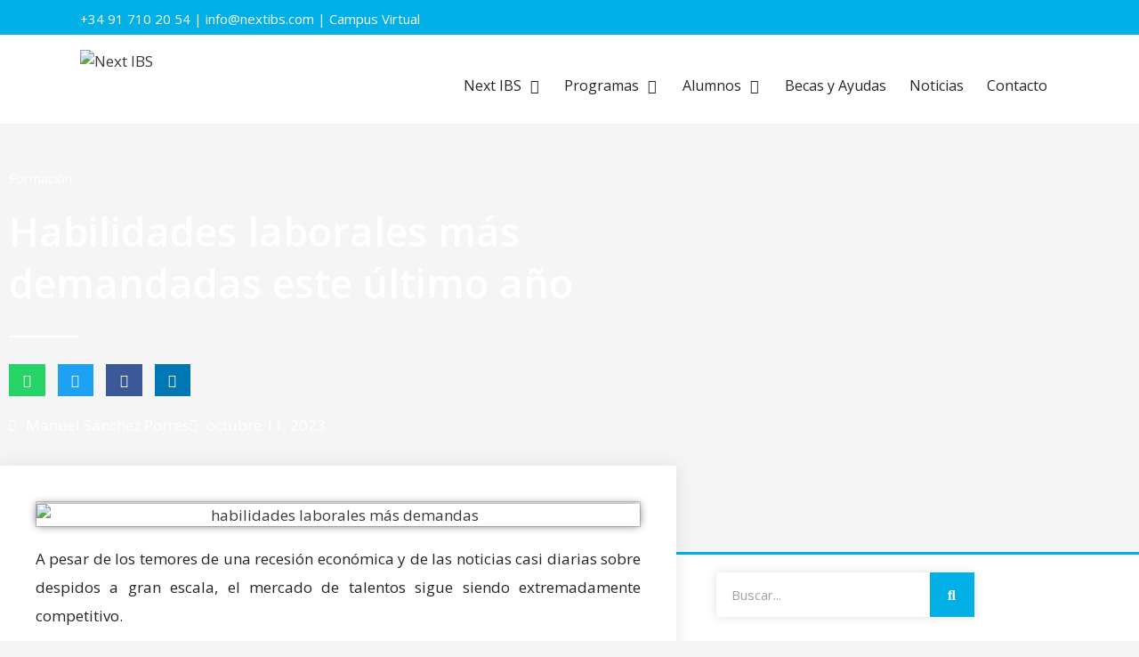

--- FILE ---
content_type: text/html; charset=UTF-8
request_url: https://www.nextibs.com/habilidades-laborales-mas-demandas-este-2023/
body_size: 39303
content:
<!DOCTYPE html>
<html lang="es">
<head>
	<meta charset="UTF-8">
	<meta name='robots' content='index, follow, max-image-preview:large, max-snippet:-1, max-video-preview:-1' />
<meta name="viewport" content="width=device-width, initial-scale=1">
	<!-- This site is optimized with the Yoast SEO plugin v26.7 - https://yoast.com/wordpress/plugins/seo/ -->
	<title>Habilidades laborales más demandadas este 2023 - Next IBS</title>
	<meta name="description" content="En esta publicación de Next IBS te presentamos cuáles son las habilidades laborales más demandadas por las empresas en este último año." />
	<link rel="canonical" href="https://www.nextibs.com/habilidades-laborales-mas-demandas-este-2023/" />
	<meta property="og:locale" content="es_ES" />
	<meta property="og:type" content="article" />
	<meta property="og:title" content="Habilidades laborales más demandadas este 2023 - Next IBS" />
	<meta property="og:description" content="En esta publicación de Next IBS te presentamos cuáles son las habilidades laborales más demandadas por las empresas en este último año." />
	<meta property="og:url" content="https://www.nextibs.com/habilidades-laborales-mas-demandas-este-2023/" />
	<meta property="og:site_name" content="Next IBS" />
	<meta property="article:publisher" content="https://www.facebook.com/nexteducacion" />
	<meta property="article:published_time" content="2023-10-11T09:16:46+00:00" />
	<meta property="article:modified_time" content="2023-10-11T09:16:48+00:00" />
	<meta property="og:image" content="https://www.nextibs.com/wp-content/uploads/2023/10/Imagen-Blog-Next-34.png" />
	<meta property="og:image:width" content="1200" />
	<meta property="og:image:height" content="627" />
	<meta property="og:image:type" content="image/png" />
	<meta name="author" content="Manuel Sánchez Porres" />
	<meta name="twitter:card" content="summary_large_image" />
	<meta name="twitter:creator" content="@nextibs" />
	<meta name="twitter:site" content="@nextibs" />
	<meta name="twitter:label1" content="Escrito por" />
	<meta name="twitter:data1" content="Manuel Sánchez Porres" />
	<meta name="twitter:label2" content="Tiempo de lectura" />
	<meta name="twitter:data2" content="4 minutos" />
	<script type="application/ld+json" class="yoast-schema-graph">{"@context":"https://schema.org","@graph":[{"@type":"Article","@id":"https://www.nextibs.com/habilidades-laborales-mas-demandas-este-2023/#article","isPartOf":{"@id":"https://www.nextibs.com/habilidades-laborales-mas-demandas-este-2023/"},"author":{"name":"Manuel Sánchez Porres","@id":"https://www.nextibs.com/#/schema/person/f4788568a740b51f5a24e32cf50cc109"},"headline":"Habilidades laborales más demandadas este último año","datePublished":"2023-10-11T09:16:46+00:00","dateModified":"2023-10-11T09:16:48+00:00","mainEntityOfPage":{"@id":"https://www.nextibs.com/habilidades-laborales-mas-demandas-este-2023/"},"wordCount":724,"commentCount":0,"publisher":{"@id":"https://www.nextibs.com/#organization"},"image":{"@id":"https://www.nextibs.com/habilidades-laborales-mas-demandas-este-2023/#primaryimage"},"thumbnailUrl":"https://www.nextibs.com/wp-content/uploads/2023/10/Imagen-Blog-Next-34.png","keywords":["Comunicación","gestión","habilidades más demandadas","liderazgo","servicio al cliente","VISIÓN ANALÍTICA"],"articleSection":["Formación"],"inLanguage":"es","potentialAction":[{"@type":"CommentAction","name":"Comment","target":["https://www.nextibs.com/habilidades-laborales-mas-demandas-este-2023/#respond"]}]},{"@type":"WebPage","@id":"https://www.nextibs.com/habilidades-laborales-mas-demandas-este-2023/","url":"https://www.nextibs.com/habilidades-laborales-mas-demandas-este-2023/","name":"Habilidades laborales más demandadas este 2023 - Next IBS","isPartOf":{"@id":"https://www.nextibs.com/#website"},"primaryImageOfPage":{"@id":"https://www.nextibs.com/habilidades-laborales-mas-demandas-este-2023/#primaryimage"},"image":{"@id":"https://www.nextibs.com/habilidades-laborales-mas-demandas-este-2023/#primaryimage"},"thumbnailUrl":"https://www.nextibs.com/wp-content/uploads/2023/10/Imagen-Blog-Next-34.png","datePublished":"2023-10-11T09:16:46+00:00","dateModified":"2023-10-11T09:16:48+00:00","description":"En esta publicación de Next IBS te presentamos cuáles son las habilidades laborales más demandadas por las empresas en este último año.","breadcrumb":{"@id":"https://www.nextibs.com/habilidades-laborales-mas-demandas-este-2023/#breadcrumb"},"inLanguage":"es","potentialAction":[{"@type":"ReadAction","target":["https://www.nextibs.com/habilidades-laborales-mas-demandas-este-2023/"]}]},{"@type":"ImageObject","inLanguage":"es","@id":"https://www.nextibs.com/habilidades-laborales-mas-demandas-este-2023/#primaryimage","url":"https://www.nextibs.com/wp-content/uploads/2023/10/Imagen-Blog-Next-34.png","contentUrl":"https://www.nextibs.com/wp-content/uploads/2023/10/Imagen-Blog-Next-34.png","width":1200,"height":627,"caption":"habilidades laborales más demandas"},{"@type":"BreadcrumbList","@id":"https://www.nextibs.com/habilidades-laborales-mas-demandas-este-2023/#breadcrumb","itemListElement":[{"@type":"ListItem","position":1,"name":"Inicio","item":"https://www.nextibs.com/"},{"@type":"ListItem","position":2,"name":"Formación","item":"https://www.nextibs.com/category/formacion/"},{"@type":"ListItem","position":3,"name":"Habilidades laborales más demandadas este último año"}]},{"@type":"WebSite","@id":"https://www.nextibs.com/#website","url":"https://www.nextibs.com/","name":"Next IBS","description":"International Business School","publisher":{"@id":"https://www.nextibs.com/#organization"},"potentialAction":[{"@type":"SearchAction","target":{"@type":"EntryPoint","urlTemplate":"https://www.nextibs.com/?s={search_term_string}"},"query-input":{"@type":"PropertyValueSpecification","valueRequired":true,"valueName":"search_term_string"}}],"inLanguage":"es"},{"@type":"Organization","@id":"https://www.nextibs.com/#organization","name":"Next International Business School","url":"https://www.nextibs.com/","logo":{"@type":"ImageObject","inLanguage":"es","@id":"https://www.nextibs.com/#/schema/logo/image/","url":"http://nextibs.com/wp-content/uploads/2014/11/NEXT-VP-FONDO-TRANSPARENTE.png","contentUrl":"http://nextibs.com/wp-content/uploads/2014/11/NEXT-VP-FONDO-TRANSPARENTE.png","width":399,"height":125,"caption":"Next International Business School"},"image":{"@id":"https://www.nextibs.com/#/schema/logo/image/"},"sameAs":["https://www.facebook.com/nexteducacion","https://x.com/nextibs","https://www.instagram.com/nexteducacion/","https://www.linkedin.com/company/2775049/","https://www.youtube.com/user/NextIBS"]},{"@type":"Person","@id":"https://www.nextibs.com/#/schema/person/f4788568a740b51f5a24e32cf50cc109","name":"Manuel Sánchez Porres","image":{"@type":"ImageObject","inLanguage":"es","@id":"https://www.nextibs.com/#/schema/person/image/","url":"https://secure.gravatar.com/avatar/0321edcf060df7235ae9c42da8c5eb23e42ca28b2514de83fe27e438a15d2d49?s=96&d=mm&r=g","contentUrl":"https://secure.gravatar.com/avatar/0321edcf060df7235ae9c42da8c5eb23e42ca28b2514de83fe27e438a15d2d49?s=96&d=mm&r=g","caption":"Manuel Sánchez Porres"},"url":"https://www.nextibs.com/author/manuel-sancheznexteducacion-com/"}]}</script>
	<!-- / Yoast SEO plugin. -->


<script type='application/javascript'  id='pys-version-script'>console.log('PixelYourSite Free version 11.1.5.2');</script>
<link rel='dns-prefetch' href='//www.googletagmanager.com' />
<link href='https://fonts.gstatic.com' crossorigin rel='preconnect' />
<link href='https://fonts.googleapis.com' crossorigin rel='preconnect' />
<link rel="alternate" type="application/rss+xml" title="Next IBS &raquo; Feed" href="https://www.nextibs.com/feed/" />
<link rel="alternate" type="application/rss+xml" title="Next IBS &raquo; Feed de los comentarios" href="https://www.nextibs.com/comments/feed/" />
<link rel="alternate" type="application/rss+xml" title="Next IBS &raquo; Comentario Habilidades laborales más demandadas este último año del feed" href="https://www.nextibs.com/habilidades-laborales-mas-demandas-este-2023/feed/" />
<link rel="alternate" title="oEmbed (JSON)" type="application/json+oembed" href="https://www.nextibs.com/wp-json/oembed/1.0/embed?url=https%3A%2F%2Fwww.nextibs.com%2Fhabilidades-laborales-mas-demandas-este-2023%2F" />
<link rel="alternate" title="oEmbed (XML)" type="text/xml+oembed" href="https://www.nextibs.com/wp-json/oembed/1.0/embed?url=https%3A%2F%2Fwww.nextibs.com%2Fhabilidades-laborales-mas-demandas-este-2023%2F&#038;format=xml" />
<style id='wp-img-auto-sizes-contain-inline-css'>
img:is([sizes=auto i],[sizes^="auto," i]){contain-intrinsic-size:3000px 1500px}
/*# sourceURL=wp-img-auto-sizes-contain-inline-css */
</style>

<link rel='stylesheet' id='generate-fonts-css' href='//fonts.googleapis.com/css?family=Open+Sans:300,300italic,regular,italic,600,600italic,700,700italic,800,800italic' media='all' />
<style id='wp-emoji-styles-inline-css'>

	img.wp-smiley, img.emoji {
		display: inline !important;
		border: none !important;
		box-shadow: none !important;
		height: 1em !important;
		width: 1em !important;
		margin: 0 0.07em !important;
		vertical-align: -0.1em !important;
		background: none !important;
		padding: 0 !important;
	}
/*# sourceURL=wp-emoji-styles-inline-css */
</style>
<link rel='stylesheet' id='wp-block-library-css' href='https://www.nextibs.com/wp-includes/css/dist/block-library/style.min.css?ver=6.9' media='all' />
<style id='classic-theme-styles-inline-css'>
/*! This file is auto-generated */
.wp-block-button__link{color:#fff;background-color:#32373c;border-radius:9999px;box-shadow:none;text-decoration:none;padding:calc(.667em + 2px) calc(1.333em + 2px);font-size:1.125em}.wp-block-file__button{background:#32373c;color:#fff;text-decoration:none}
/*# sourceURL=/wp-includes/css/classic-themes.min.css */
</style>
<style id='global-styles-inline-css'>
:root{--wp--preset--aspect-ratio--square: 1;--wp--preset--aspect-ratio--4-3: 4/3;--wp--preset--aspect-ratio--3-4: 3/4;--wp--preset--aspect-ratio--3-2: 3/2;--wp--preset--aspect-ratio--2-3: 2/3;--wp--preset--aspect-ratio--16-9: 16/9;--wp--preset--aspect-ratio--9-16: 9/16;--wp--preset--color--black: #000000;--wp--preset--color--cyan-bluish-gray: #abb8c3;--wp--preset--color--white: #ffffff;--wp--preset--color--pale-pink: #f78da7;--wp--preset--color--vivid-red: #cf2e2e;--wp--preset--color--luminous-vivid-orange: #ff6900;--wp--preset--color--luminous-vivid-amber: #fcb900;--wp--preset--color--light-green-cyan: #7bdcb5;--wp--preset--color--vivid-green-cyan: #00d084;--wp--preset--color--pale-cyan-blue: #8ed1fc;--wp--preset--color--vivid-cyan-blue: #0693e3;--wp--preset--color--vivid-purple: #9b51e0;--wp--preset--color--contrast: var(--contrast);--wp--preset--color--contrast-2: var(--contrast-2);--wp--preset--color--contrast-3: var(--contrast-3);--wp--preset--color--base: var(--base);--wp--preset--color--base-2: var(--base-2);--wp--preset--color--base-3: var(--base-3);--wp--preset--color--accent: var(--accent);--wp--preset--gradient--vivid-cyan-blue-to-vivid-purple: linear-gradient(135deg,rgb(6,147,227) 0%,rgb(155,81,224) 100%);--wp--preset--gradient--light-green-cyan-to-vivid-green-cyan: linear-gradient(135deg,rgb(122,220,180) 0%,rgb(0,208,130) 100%);--wp--preset--gradient--luminous-vivid-amber-to-luminous-vivid-orange: linear-gradient(135deg,rgb(252,185,0) 0%,rgb(255,105,0) 100%);--wp--preset--gradient--luminous-vivid-orange-to-vivid-red: linear-gradient(135deg,rgb(255,105,0) 0%,rgb(207,46,46) 100%);--wp--preset--gradient--very-light-gray-to-cyan-bluish-gray: linear-gradient(135deg,rgb(238,238,238) 0%,rgb(169,184,195) 100%);--wp--preset--gradient--cool-to-warm-spectrum: linear-gradient(135deg,rgb(74,234,220) 0%,rgb(151,120,209) 20%,rgb(207,42,186) 40%,rgb(238,44,130) 60%,rgb(251,105,98) 80%,rgb(254,248,76) 100%);--wp--preset--gradient--blush-light-purple: linear-gradient(135deg,rgb(255,206,236) 0%,rgb(152,150,240) 100%);--wp--preset--gradient--blush-bordeaux: linear-gradient(135deg,rgb(254,205,165) 0%,rgb(254,45,45) 50%,rgb(107,0,62) 100%);--wp--preset--gradient--luminous-dusk: linear-gradient(135deg,rgb(255,203,112) 0%,rgb(199,81,192) 50%,rgb(65,88,208) 100%);--wp--preset--gradient--pale-ocean: linear-gradient(135deg,rgb(255,245,203) 0%,rgb(182,227,212) 50%,rgb(51,167,181) 100%);--wp--preset--gradient--electric-grass: linear-gradient(135deg,rgb(202,248,128) 0%,rgb(113,206,126) 100%);--wp--preset--gradient--midnight: linear-gradient(135deg,rgb(2,3,129) 0%,rgb(40,116,252) 100%);--wp--preset--font-size--small: 13px;--wp--preset--font-size--medium: 20px;--wp--preset--font-size--large: 36px;--wp--preset--font-size--x-large: 42px;--wp--preset--spacing--20: 0.44rem;--wp--preset--spacing--30: 0.67rem;--wp--preset--spacing--40: 1rem;--wp--preset--spacing--50: 1.5rem;--wp--preset--spacing--60: 2.25rem;--wp--preset--spacing--70: 3.38rem;--wp--preset--spacing--80: 5.06rem;--wp--preset--shadow--natural: 6px 6px 9px rgba(0, 0, 0, 0.2);--wp--preset--shadow--deep: 12px 12px 50px rgba(0, 0, 0, 0.4);--wp--preset--shadow--sharp: 6px 6px 0px rgba(0, 0, 0, 0.2);--wp--preset--shadow--outlined: 6px 6px 0px -3px rgb(255, 255, 255), 6px 6px rgb(0, 0, 0);--wp--preset--shadow--crisp: 6px 6px 0px rgb(0, 0, 0);}:where(.is-layout-flex){gap: 0.5em;}:where(.is-layout-grid){gap: 0.5em;}body .is-layout-flex{display: flex;}.is-layout-flex{flex-wrap: wrap;align-items: center;}.is-layout-flex > :is(*, div){margin: 0;}body .is-layout-grid{display: grid;}.is-layout-grid > :is(*, div){margin: 0;}:where(.wp-block-columns.is-layout-flex){gap: 2em;}:where(.wp-block-columns.is-layout-grid){gap: 2em;}:where(.wp-block-post-template.is-layout-flex){gap: 1.25em;}:where(.wp-block-post-template.is-layout-grid){gap: 1.25em;}.has-black-color{color: var(--wp--preset--color--black) !important;}.has-cyan-bluish-gray-color{color: var(--wp--preset--color--cyan-bluish-gray) !important;}.has-white-color{color: var(--wp--preset--color--white) !important;}.has-pale-pink-color{color: var(--wp--preset--color--pale-pink) !important;}.has-vivid-red-color{color: var(--wp--preset--color--vivid-red) !important;}.has-luminous-vivid-orange-color{color: var(--wp--preset--color--luminous-vivid-orange) !important;}.has-luminous-vivid-amber-color{color: var(--wp--preset--color--luminous-vivid-amber) !important;}.has-light-green-cyan-color{color: var(--wp--preset--color--light-green-cyan) !important;}.has-vivid-green-cyan-color{color: var(--wp--preset--color--vivid-green-cyan) !important;}.has-pale-cyan-blue-color{color: var(--wp--preset--color--pale-cyan-blue) !important;}.has-vivid-cyan-blue-color{color: var(--wp--preset--color--vivid-cyan-blue) !important;}.has-vivid-purple-color{color: var(--wp--preset--color--vivid-purple) !important;}.has-black-background-color{background-color: var(--wp--preset--color--black) !important;}.has-cyan-bluish-gray-background-color{background-color: var(--wp--preset--color--cyan-bluish-gray) !important;}.has-white-background-color{background-color: var(--wp--preset--color--white) !important;}.has-pale-pink-background-color{background-color: var(--wp--preset--color--pale-pink) !important;}.has-vivid-red-background-color{background-color: var(--wp--preset--color--vivid-red) !important;}.has-luminous-vivid-orange-background-color{background-color: var(--wp--preset--color--luminous-vivid-orange) !important;}.has-luminous-vivid-amber-background-color{background-color: var(--wp--preset--color--luminous-vivid-amber) !important;}.has-light-green-cyan-background-color{background-color: var(--wp--preset--color--light-green-cyan) !important;}.has-vivid-green-cyan-background-color{background-color: var(--wp--preset--color--vivid-green-cyan) !important;}.has-pale-cyan-blue-background-color{background-color: var(--wp--preset--color--pale-cyan-blue) !important;}.has-vivid-cyan-blue-background-color{background-color: var(--wp--preset--color--vivid-cyan-blue) !important;}.has-vivid-purple-background-color{background-color: var(--wp--preset--color--vivid-purple) !important;}.has-black-border-color{border-color: var(--wp--preset--color--black) !important;}.has-cyan-bluish-gray-border-color{border-color: var(--wp--preset--color--cyan-bluish-gray) !important;}.has-white-border-color{border-color: var(--wp--preset--color--white) !important;}.has-pale-pink-border-color{border-color: var(--wp--preset--color--pale-pink) !important;}.has-vivid-red-border-color{border-color: var(--wp--preset--color--vivid-red) !important;}.has-luminous-vivid-orange-border-color{border-color: var(--wp--preset--color--luminous-vivid-orange) !important;}.has-luminous-vivid-amber-border-color{border-color: var(--wp--preset--color--luminous-vivid-amber) !important;}.has-light-green-cyan-border-color{border-color: var(--wp--preset--color--light-green-cyan) !important;}.has-vivid-green-cyan-border-color{border-color: var(--wp--preset--color--vivid-green-cyan) !important;}.has-pale-cyan-blue-border-color{border-color: var(--wp--preset--color--pale-cyan-blue) !important;}.has-vivid-cyan-blue-border-color{border-color: var(--wp--preset--color--vivid-cyan-blue) !important;}.has-vivid-purple-border-color{border-color: var(--wp--preset--color--vivid-purple) !important;}.has-vivid-cyan-blue-to-vivid-purple-gradient-background{background: var(--wp--preset--gradient--vivid-cyan-blue-to-vivid-purple) !important;}.has-light-green-cyan-to-vivid-green-cyan-gradient-background{background: var(--wp--preset--gradient--light-green-cyan-to-vivid-green-cyan) !important;}.has-luminous-vivid-amber-to-luminous-vivid-orange-gradient-background{background: var(--wp--preset--gradient--luminous-vivid-amber-to-luminous-vivid-orange) !important;}.has-luminous-vivid-orange-to-vivid-red-gradient-background{background: var(--wp--preset--gradient--luminous-vivid-orange-to-vivid-red) !important;}.has-very-light-gray-to-cyan-bluish-gray-gradient-background{background: var(--wp--preset--gradient--very-light-gray-to-cyan-bluish-gray) !important;}.has-cool-to-warm-spectrum-gradient-background{background: var(--wp--preset--gradient--cool-to-warm-spectrum) !important;}.has-blush-light-purple-gradient-background{background: var(--wp--preset--gradient--blush-light-purple) !important;}.has-blush-bordeaux-gradient-background{background: var(--wp--preset--gradient--blush-bordeaux) !important;}.has-luminous-dusk-gradient-background{background: var(--wp--preset--gradient--luminous-dusk) !important;}.has-pale-ocean-gradient-background{background: var(--wp--preset--gradient--pale-ocean) !important;}.has-electric-grass-gradient-background{background: var(--wp--preset--gradient--electric-grass) !important;}.has-midnight-gradient-background{background: var(--wp--preset--gradient--midnight) !important;}.has-small-font-size{font-size: var(--wp--preset--font-size--small) !important;}.has-medium-font-size{font-size: var(--wp--preset--font-size--medium) !important;}.has-large-font-size{font-size: var(--wp--preset--font-size--large) !important;}.has-x-large-font-size{font-size: var(--wp--preset--font-size--x-large) !important;}
:where(.wp-block-post-template.is-layout-flex){gap: 1.25em;}:where(.wp-block-post-template.is-layout-grid){gap: 1.25em;}
:where(.wp-block-term-template.is-layout-flex){gap: 1.25em;}:where(.wp-block-term-template.is-layout-grid){gap: 1.25em;}
:where(.wp-block-columns.is-layout-flex){gap: 2em;}:where(.wp-block-columns.is-layout-grid){gap: 2em;}
:root :where(.wp-block-pullquote){font-size: 1.5em;line-height: 1.6;}
/*# sourceURL=global-styles-inline-css */
</style>
<link rel='stylesheet' id='woocommerce-layout-css' href='https://www.nextibs.com/wp-content/plugins/woocommerce/assets/css/woocommerce-layout.css?ver=10.4.3' media='all' />
<link rel='stylesheet' id='woocommerce-smallscreen-css' href='https://www.nextibs.com/wp-content/plugins/woocommerce/assets/css/woocommerce-smallscreen.css?ver=10.4.3' media='only screen and (max-width: 768px)' />
<link rel='stylesheet' id='woocommerce-general-css' href='https://www.nextibs.com/wp-content/plugins/woocommerce/assets/css/woocommerce.css?ver=10.4.3' media='all' />
<style id='woocommerce-general-inline-css'>
.woocommerce .page-header-image-single {display: none;}.woocommerce .entry-content,.woocommerce .product .entry-summary {margin-top: 0;}.related.products {clear: both;}.checkout-subscribe-prompt.clear {visibility: visible;height: initial;width: initial;}@media (max-width:768px) {.woocommerce .woocommerce-ordering,.woocommerce-page .woocommerce-ordering {float: none;}.woocommerce .woocommerce-ordering select {max-width: 100%;}.woocommerce ul.products li.product,.woocommerce-page ul.products li.product,.woocommerce-page[class*=columns-] ul.products li.product,.woocommerce[class*=columns-] ul.products li.product {width: 100%;float: none;}}
/*# sourceURL=woocommerce-general-inline-css */
</style>
<style id='woocommerce-inline-inline-css'>
.woocommerce form .form-row .required { visibility: visible; }
/*# sourceURL=woocommerce-inline-inline-css */
</style>
<link rel='stylesheet' id='generate-style-grid-css' href='https://www.nextibs.com/wp-content/themes/generatepress/assets/css/unsemantic-grid.min.css?ver=3.6.1' media='all' />
<link rel='stylesheet' id='generate-style-css' href='https://www.nextibs.com/wp-content/themes/generatepress/assets/css/style.min.css?ver=3.6.1' media='all' />
<style id='generate-style-inline-css'>
body{background-color:#ffffff;color:#3a3a3a;}a{color:#1e73be;}a:hover, a:focus, a:active{color:#000000;}body .grid-container{max-width:1100px;}.wp-block-group__inner-container{max-width:1100px;margin-left:auto;margin-right:auto;}.site-header .header-image{width:380px;}:root{--contrast:#222222;--contrast-2:#575760;--contrast-3:#b2b2be;--base:#f0f0f0;--base-2:#f7f8f9;--base-3:#ffffff;--accent:#1e73be;}:root .has-contrast-color{color:var(--contrast);}:root .has-contrast-background-color{background-color:var(--contrast);}:root .has-contrast-2-color{color:var(--contrast-2);}:root .has-contrast-2-background-color{background-color:var(--contrast-2);}:root .has-contrast-3-color{color:var(--contrast-3);}:root .has-contrast-3-background-color{background-color:var(--contrast-3);}:root .has-base-color{color:var(--base);}:root .has-base-background-color{background-color:var(--base);}:root .has-base-2-color{color:var(--base-2);}:root .has-base-2-background-color{background-color:var(--base-2);}:root .has-base-3-color{color:var(--base-3);}:root .has-base-3-background-color{background-color:var(--base-3);}:root .has-accent-color{color:var(--accent);}:root .has-accent-background-color{background-color:var(--accent);}body, button, input, select, textarea{font-family:"Open Sans", sans-serif;}body{line-height:1.5;}.entry-content > [class*="wp-block-"]:not(:last-child):not(.wp-block-heading){margin-bottom:1.5em;}.top-bar{font-size:15px;}.main-title{font-size:45px;}.main-navigation a, .menu-toggle{font-size:16px;}.main-navigation .main-nav ul ul li a{font-size:15px;}.widget-title{font-size:13px;}.sidebar .widget, .footer-widgets .widget{font-size:13px;}h1{font-weight:300;font-size:40px;}h2{font-weight:300;font-size:30px;}h3{font-size:20px;}h4{font-size:inherit;}h5{font-size:inherit;}.site-info{font-size:12px;}@media (max-width:768px){.main-title{font-size:20px;}h1{font-size:30px;}h2{font-size:25px;}}.top-bar{background-color:#00b0e6;color:#ffffff;}.top-bar a{color:#ffffff;}.top-bar a:hover{color:#252525;}.site-header{background-color:#ffffff;color:#3a3a3a;}.site-header a{color:#3a3a3a;}.main-title a,.main-title a:hover{color:#3a3a3a;}.site-description{color:#757575;}.mobile-menu-control-wrapper .menu-toggle,.mobile-menu-control-wrapper .menu-toggle:hover,.mobile-menu-control-wrapper .menu-toggle:focus,.has-inline-mobile-toggle #site-navigation.toggled{background-color:rgba(0, 0, 0, 0.02);}.main-navigation,.main-navigation ul ul{background-color:#ffffff;}.main-navigation .main-nav ul li a, .main-navigation .menu-toggle, .main-navigation .menu-bar-items{color:#252525;}.main-navigation .main-nav ul li:not([class*="current-menu-"]):hover > a, .main-navigation .main-nav ul li:not([class*="current-menu-"]):focus > a, .main-navigation .main-nav ul li.sfHover:not([class*="current-menu-"]) > a, .main-navigation .menu-bar-item:hover > a, .main-navigation .menu-bar-item.sfHover > a{color:#00b0e6;}button.menu-toggle:hover,button.menu-toggle:focus,.main-navigation .mobile-bar-items a,.main-navigation .mobile-bar-items a:hover,.main-navigation .mobile-bar-items a:focus{color:#252525;}.main-navigation .main-nav ul li[class*="current-menu-"] > a{color:#00b0e6;}.navigation-search input[type="search"],.navigation-search input[type="search"]:active, .navigation-search input[type="search"]:focus, .main-navigation .main-nav ul li.search-item.active > a, .main-navigation .menu-bar-items .search-item.active > a{color:#00b0e6;}.main-navigation ul ul{background-color:#f6f9fc;}.main-navigation .main-nav ul ul li a{color:#000000;}.main-navigation .main-nav ul ul li:not([class*="current-menu-"]):hover > a,.main-navigation .main-nav ul ul li:not([class*="current-menu-"]):focus > a, .main-navigation .main-nav ul ul li.sfHover:not([class*="current-menu-"]) > a{color:#8f919e;background-color:#f6f9fc;}.main-navigation .main-nav ul ul li[class*="current-menu-"] > a{color:#8f919e;background-color:#f6f9fc;}.separate-containers .inside-article, .separate-containers .comments-area, .separate-containers .page-header, .one-container .container, .separate-containers .paging-navigation, .inside-page-header{background-color:#ffffff;}.entry-meta{color:#595959;}.entry-meta a{color:#595959;}.entry-meta a:hover{color:#1e73be;}.sidebar .widget{background-color:#ffffff;}.sidebar .widget .widget-title{color:#000000;}.footer-widgets{color:#ffffff;background-color:#252525;}.footer-widgets a{color:#ffffff;}.footer-widgets a:hover{color:#00b0e6;}.footer-widgets .widget-title{color:#ffffff;}.site-info{color:#ffffff;background-color:#252525;}.site-info a{color:#ffffff;}.site-info a:hover{color:#00b0e6;}.footer-bar .widget_nav_menu .current-menu-item a{color:#00b0e6;}input[type="text"],input[type="email"],input[type="url"],input[type="password"],input[type="search"],input[type="tel"],input[type="number"],textarea,select{color:#666666;background-color:#fafafa;border-color:#cccccc;}input[type="text"]:focus,input[type="email"]:focus,input[type="url"]:focus,input[type="password"]:focus,input[type="search"]:focus,input[type="tel"]:focus,input[type="number"]:focus,textarea:focus,select:focus{color:#666666;background-color:#ffffff;border-color:#bfbfbf;}button,html input[type="button"],input[type="reset"],input[type="submit"],a.button,a.wp-block-button__link:not(.has-background){color:#ffffff;background-color:#666666;}button:hover,html input[type="button"]:hover,input[type="reset"]:hover,input[type="submit"]:hover,a.button:hover,button:focus,html input[type="button"]:focus,input[type="reset"]:focus,input[type="submit"]:focus,a.button:focus,a.wp-block-button__link:not(.has-background):active,a.wp-block-button__link:not(.has-background):focus,a.wp-block-button__link:not(.has-background):hover{color:#ffffff;background-color:#3f3f3f;}a.generate-back-to-top{background-color:rgba(0,0,0,0.4);color:#ffffff;}a.generate-back-to-top:hover,a.generate-back-to-top:focus{background-color:rgba(0,0,0,0.6);color:#ffffff;}:root{--gp-search-modal-bg-color:var(--base-3);--gp-search-modal-text-color:var(--contrast);--gp-search-modal-overlay-bg-color:rgba(0,0,0,0.2);}@media (max-width: 800px){.main-navigation .menu-bar-item:hover > a, .main-navigation .menu-bar-item.sfHover > a{background:none;color:#252525;}}.inside-top-bar{padding:10px 10px 7px 10px;}.inside-header{padding:15px 20px 0px 20px;}.site-main .wp-block-group__inner-container{padding:40px;}.entry-content .alignwide, body:not(.no-sidebar) .entry-content .alignfull{margin-left:-40px;width:calc(100% + 80px);max-width:calc(100% + 80px);}.main-navigation .main-nav ul li a,.menu-toggle,.main-navigation .mobile-bar-items a{padding-left:13px;padding-right:13px;line-height:85px;}.main-navigation .main-nav ul ul li a{padding:10px 13px 10px 13px;}.navigation-search input[type="search"]{height:85px;}.rtl .menu-item-has-children .dropdown-menu-toggle{padding-left:13px;}.menu-item-has-children .dropdown-menu-toggle{padding-right:13px;}.rtl .main-navigation .main-nav ul li.menu-item-has-children > a{padding-right:13px;}.widget-area .widget{padding:5px;}.footer-widgets{padding:30px 40px 30px 40px;}.site-info{padding:0px 20px 15px 20px;}@media (max-width:768px){.separate-containers .inside-article, .separate-containers .comments-area, .separate-containers .page-header, .separate-containers .paging-navigation, .one-container .site-content, .inside-page-header{padding:30px;}.site-main .wp-block-group__inner-container{padding:30px;}.inside-header{padding-top:15px;padding-bottom:0px;}.site-info{padding-right:10px;padding-left:10px;}.entry-content .alignwide, body:not(.no-sidebar) .entry-content .alignfull{margin-left:-30px;width:calc(100% + 60px);max-width:calc(100% + 60px);}}@media (max-width: 800px){.main-navigation .menu-toggle,.main-navigation .mobile-bar-items,.sidebar-nav-mobile:not(#sticky-placeholder){display:block;}.main-navigation ul,.gen-sidebar-nav{display:none;}[class*="nav-float-"] .site-header .inside-header > *{float:none;clear:both;}}
.dynamic-author-image-rounded{border-radius:100%;}.dynamic-featured-image, .dynamic-author-image{vertical-align:middle;}.one-container.blog .dynamic-content-template:not(:last-child), .one-container.archive .dynamic-content-template:not(:last-child){padding-bottom:0px;}.dynamic-entry-excerpt > p:last-child{margin-bottom:0px;}
.main-navigation.toggled .main-nav > ul{background-color: #ffffff}
.navigation-branding .main-title{font-weight:bold;text-transform:none;font-size:45px;}@media (max-width: 800px){.navigation-branding .main-title{font-size:20px;}}
@media (max-width: 800px){.main-navigation .menu-toggle,.main-navigation .mobile-bar-items a,.main-navigation .menu-bar-item > a{padding-left:0px;padding-right:0px;}}
/*# sourceURL=generate-style-inline-css */
</style>
<link rel='stylesheet' id='generate-mobile-style-css' href='https://www.nextibs.com/wp-content/themes/generatepress/assets/css/mobile.min.css?ver=3.6.1' media='all' />
<link rel='stylesheet' id='generate-font-icons-css' href='https://www.nextibs.com/wp-content/themes/generatepress/assets/css/components/font-icons.min.css?ver=3.6.1' media='all' />
<link rel='stylesheet' id='font-awesome-css' href='https://www.nextibs.com/wp-content/plugins/elementor/assets/lib/font-awesome/css/font-awesome.min.css?ver=4.7.0' media='all' />
<link rel='stylesheet' id='elementor-frontend-css' href='https://www.nextibs.com/wp-content/plugins/elementor/assets/css/frontend.min.css?ver=3.34.1' media='all' />
<link rel='stylesheet' id='e-popup-css' href='https://www.nextibs.com/wp-content/plugins/elementor-pro/assets/css/conditionals/popup.min.css?ver=3.34.0' media='all' />
<link rel='stylesheet' id='widget-post-info-css' href='https://www.nextibs.com/wp-content/plugins/elementor-pro/assets/css/widget-post-info.min.css?ver=3.34.0' media='all' />
<link rel='stylesheet' id='widget-icon-list-css' href='https://www.nextibs.com/wp-content/plugins/elementor/assets/css/widget-icon-list.min.css?ver=3.34.1' media='all' />
<link rel='stylesheet' id='elementor-icons-shared-0-css' href='https://www.nextibs.com/wp-content/plugins/elementor/assets/lib/font-awesome/css/fontawesome.min.css?ver=5.15.3' media='all' />
<link rel='stylesheet' id='elementor-icons-fa-regular-css' href='https://www.nextibs.com/wp-content/plugins/elementor/assets/lib/font-awesome/css/regular.min.css?ver=5.15.3' media='all' />
<link rel='stylesheet' id='elementor-icons-fa-solid-css' href='https://www.nextibs.com/wp-content/plugins/elementor/assets/lib/font-awesome/css/solid.min.css?ver=5.15.3' media='all' />
<link rel='stylesheet' id='widget-heading-css' href='https://www.nextibs.com/wp-content/plugins/elementor/assets/css/widget-heading.min.css?ver=3.34.1' media='all' />
<link rel='stylesheet' id='widget-divider-css' href='https://www.nextibs.com/wp-content/plugins/elementor/assets/css/widget-divider.min.css?ver=3.34.1' media='all' />
<link rel='stylesheet' id='widget-share-buttons-css' href='https://www.nextibs.com/wp-content/plugins/elementor-pro/assets/css/widget-share-buttons.min.css?ver=3.34.0' media='all' />
<link rel='stylesheet' id='e-apple-webkit-css' href='https://www.nextibs.com/wp-content/plugins/elementor/assets/css/conditionals/apple-webkit.min.css?ver=3.34.1' media='all' />
<link rel='stylesheet' id='elementor-icons-fa-brands-css' href='https://www.nextibs.com/wp-content/plugins/elementor/assets/lib/font-awesome/css/brands.min.css?ver=5.15.3' media='all' />
<link rel='stylesheet' id='widget-image-css' href='https://www.nextibs.com/wp-content/plugins/elementor/assets/css/widget-image.min.css?ver=3.34.1' media='all' />
<link rel='stylesheet' id='widget-social-css' href='https://www.nextibs.com/wp-content/plugins/elementor-pro/assets/css/widget-social.min.css?ver=3.34.0' media='all' />
<link rel='stylesheet' id='widget-search-form-css' href='https://www.nextibs.com/wp-content/plugins/elementor-pro/assets/css/widget-search-form.min.css?ver=3.34.0' media='all' />
<link rel='stylesheet' id='widget-social-icons-css' href='https://www.nextibs.com/wp-content/plugins/elementor/assets/css/widget-social-icons.min.css?ver=3.34.1' media='all' />
<link rel='stylesheet' id='widget-posts-css' href='https://www.nextibs.com/wp-content/plugins/elementor-pro/assets/css/widget-posts.min.css?ver=3.34.0' media='all' />
<link rel='stylesheet' id='widget-video-css' href='https://www.nextibs.com/wp-content/plugins/elementor/assets/css/widget-video.min.css?ver=3.34.1' media='all' />
<link rel='stylesheet' id='elementor-icons-css' href='https://www.nextibs.com/wp-content/plugins/elementor/assets/lib/eicons/css/elementor-icons.min.css?ver=5.45.0' media='all' />
<link rel='stylesheet' id='elementor-post-16581-css' href='https://www.nextibs.com/wp-content/uploads/elementor/css/post-16581.css?ver=1768659272' media='all' />
<link rel='stylesheet' id='font-awesome-5-all-css' href='https://www.nextibs.com/wp-content/plugins/elementor/assets/lib/font-awesome/css/all.min.css?ver=3.34.1' media='all' />
<link rel='stylesheet' id='font-awesome-4-shim-css' href='https://www.nextibs.com/wp-content/plugins/elementor/assets/lib/font-awesome/css/v4-shims.min.css?ver=3.34.1' media='all' />
<link rel='stylesheet' id='elementor-post-16575-css' href='https://www.nextibs.com/wp-content/uploads/elementor/css/post-16575.css?ver=1768659273' media='all' />
<link rel='stylesheet' id='elementor-post-16380-css' href='https://www.nextibs.com/wp-content/uploads/elementor/css/post-16380.css?ver=1768659533' media='all' />
<link rel='stylesheet' id='generate-blog-images-css' href='https://www.nextibs.com/wp-content/plugins/gp-premium/blog/functions/css/featured-images.min.css?ver=2.5.1' media='all' />
<link rel='stylesheet' id='generate-navigation-branding-css' href='https://www.nextibs.com/wp-content/plugins/gp-premium/menu-plus/functions/css/navigation-branding.min.css?ver=2.5.1' media='all' />
<style id='generate-navigation-branding-inline-css'>
@media (max-width: 800px){.site-header, #site-navigation, #sticky-navigation{display:none !important;opacity:0.0;}#mobile-header{display:block !important;width:100% !important;}#mobile-header .main-nav > ul{display:none;}#mobile-header.toggled .main-nav > ul, #mobile-header .menu-toggle, #mobile-header .mobile-bar-items{display:block;}#mobile-header .main-nav{-ms-flex:0 0 100%;flex:0 0 100%;-webkit-box-ordinal-group:5;-ms-flex-order:4;order:4;}}.navigation-branding img, .site-logo.mobile-header-logo img{height:85px;width:auto;}.navigation-branding .main-title{line-height:85px;}@media (max-width: 1110px){#site-navigation .navigation-branding, #sticky-navigation .navigation-branding{margin-left:10px;}}@media (max-width: 800px){.main-navigation:not(.slideout-navigation) .main-nav{-ms-flex:0 0 100%;flex:0 0 100%;}.main-navigation:not(.slideout-navigation) .inside-navigation{-ms-flex-wrap:wrap;flex-wrap:wrap;display:-webkit-box;display:-ms-flexbox;display:flex;}.nav-aligned-center .navigation-branding, .nav-aligned-left .navigation-branding{margin-right:auto;}.nav-aligned-center  .main-navigation.has-branding:not(.slideout-navigation) .inside-navigation .main-nav,.nav-aligned-center  .main-navigation.has-sticky-branding.navigation-stick .inside-navigation .main-nav,.nav-aligned-left  .main-navigation.has-branding:not(.slideout-navigation) .inside-navigation .main-nav,.nav-aligned-left  .main-navigation.has-sticky-branding.navigation-stick .inside-navigation .main-nav{margin-right:0px;}}
/*# sourceURL=generate-navigation-branding-inline-css */
</style>
<link rel='stylesheet' id='elementor-gf-local-roboto-css' href='http://www.nextibs.com/wp-content/uploads/elementor/google-fonts/css/roboto.css?ver=1742384194' media='all' />
<link rel='stylesheet' id='elementor-gf-local-robotoslab-css' href='http://www.nextibs.com/wp-content/uploads/elementor/google-fonts/css/robotoslab.css?ver=1742384209' media='all' />
<script id="jquery-core-js-extra">
var pysFacebookRest = {"restApiUrl":"https://www.nextibs.com/wp-json/pys-facebook/v1/event","debug":""};
//# sourceURL=jquery-core-js-extra
</script>
<script src="https://www.nextibs.com/wp-includes/js/jquery/jquery.min.js?ver=3.7.1" id="jquery-core-js"></script>
<script src="https://www.nextibs.com/wp-includes/js/jquery/jquery-migrate.min.js?ver=3.4.1" id="jquery-migrate-js"></script>
<script src="https://www.nextibs.com/wp-content/plugins/woocommerce/assets/js/jquery-blockui/jquery.blockUI.min.js?ver=2.7.0-wc.10.4.3" id="wc-jquery-blockui-js" defer data-wp-strategy="defer"></script>
<script id="wc-add-to-cart-js-extra">
var wc_add_to_cart_params = {"ajax_url":"/wp-admin/admin-ajax.php","wc_ajax_url":"/?wc-ajax=%%endpoint%%","i18n_view_cart":"Ver carrito","cart_url":"https://www.nextibs.com/carrito/","is_cart":"","cart_redirect_after_add":"yes"};
//# sourceURL=wc-add-to-cart-js-extra
</script>
<script src="https://www.nextibs.com/wp-content/plugins/woocommerce/assets/js/frontend/add-to-cart.min.js?ver=10.4.3" id="wc-add-to-cart-js" defer data-wp-strategy="defer"></script>
<script src="https://www.nextibs.com/wp-content/plugins/woocommerce/assets/js/js-cookie/js.cookie.min.js?ver=2.1.4-wc.10.4.3" id="wc-js-cookie-js" defer data-wp-strategy="defer"></script>
<script id="woocommerce-js-extra">
var woocommerce_params = {"ajax_url":"/wp-admin/admin-ajax.php","wc_ajax_url":"/?wc-ajax=%%endpoint%%","i18n_password_show":"Mostrar contrase\u00f1a","i18n_password_hide":"Ocultar contrase\u00f1a"};
//# sourceURL=woocommerce-js-extra
</script>
<script src="https://www.nextibs.com/wp-content/plugins/woocommerce/assets/js/frontend/woocommerce.min.js?ver=10.4.3" id="woocommerce-js" defer data-wp-strategy="defer"></script>
<script id="WCPAY_ASSETS-js-extra">
var wcpayAssets = {"url":"https://www.nextibs.com/wp-content/plugins/woocommerce-payments/dist/"};
//# sourceURL=WCPAY_ASSETS-js-extra
</script>
<script src="https://www.nextibs.com/wp-content/plugins/elementor/assets/lib/font-awesome/js/v4-shims.min.js?ver=3.34.1" id="font-awesome-4-shim-js"></script>
<script src="https://www.nextibs.com/wp-content/plugins/pixelyoursite/dist/scripts/jquery.bind-first-0.2.3.min.js?ver=0.2.3" id="jquery-bind-first-js"></script>
<script src="https://www.nextibs.com/wp-content/plugins/pixelyoursite/dist/scripts/js.cookie-2.1.3.min.js?ver=2.1.3" id="js-cookie-pys-js"></script>
<script src="https://www.nextibs.com/wp-content/plugins/pixelyoursite/dist/scripts/tld.min.js?ver=2.3.1" id="js-tld-js"></script>
<script id="pys-js-extra">
var pysOptions = {"staticEvents":{"facebook":{"init_event":[{"delay":0,"type":"static","ajaxFire":false,"name":"PageView","pixelIds":["914715085618451"],"eventID":"86082989-d7b3-4069-b77f-6e31f4ae1059","params":{"post_category":"Formaci\u00f3n","page_title":"Habilidades laborales m\u00e1s demandadas este \u00faltimo a\u00f1o","post_type":"post","post_id":26143,"plugin":"PixelYourSite","user_role":"guest","event_url":"www.nextibs.com/habilidades-laborales-mas-demandas-este-2023/"},"e_id":"init_event","ids":[],"hasTimeWindow":false,"timeWindow":0,"woo_order":"","edd_order":""}]}},"dynamicEvents":[],"triggerEvents":[],"triggerEventTypes":[],"facebook":{"pixelIds":["914715085618451"],"advancedMatching":{"external_id":"cccceedafaccfcdeda"},"advancedMatchingEnabled":true,"removeMetadata":false,"wooVariableAsSimple":false,"serverApiEnabled":true,"wooCRSendFromServer":false,"send_external_id":null,"enabled_medical":false,"do_not_track_medical_param":["event_url","post_title","page_title","landing_page","content_name","categories","category_name","tags"],"meta_ldu":false},"debug":"","siteUrl":"https://www.nextibs.com","ajaxUrl":"https://www.nextibs.com/wp-admin/admin-ajax.php","ajax_event":"9951b35628","enable_remove_download_url_param":"1","cookie_duration":"7","last_visit_duration":"60","enable_success_send_form":"","ajaxForServerEvent":"1","ajaxForServerStaticEvent":"1","useSendBeacon":"1","send_external_id":"1","external_id_expire":"180","track_cookie_for_subdomains":"1","google_consent_mode":"1","gdpr":{"ajax_enabled":false,"all_disabled_by_api":false,"facebook_disabled_by_api":false,"analytics_disabled_by_api":false,"google_ads_disabled_by_api":false,"pinterest_disabled_by_api":false,"bing_disabled_by_api":false,"reddit_disabled_by_api":false,"externalID_disabled_by_api":false,"facebook_prior_consent_enabled":true,"analytics_prior_consent_enabled":true,"google_ads_prior_consent_enabled":null,"pinterest_prior_consent_enabled":true,"bing_prior_consent_enabled":true,"cookiebot_integration_enabled":false,"cookiebot_facebook_consent_category":"marketing","cookiebot_analytics_consent_category":"statistics","cookiebot_tiktok_consent_category":"marketing","cookiebot_google_ads_consent_category":"marketing","cookiebot_pinterest_consent_category":"marketing","cookiebot_bing_consent_category":"marketing","consent_magic_integration_enabled":false,"real_cookie_banner_integration_enabled":false,"cookie_notice_integration_enabled":false,"cookie_law_info_integration_enabled":false,"analytics_storage":{"enabled":true,"value":"granted","filter":false},"ad_storage":{"enabled":true,"value":"granted","filter":false},"ad_user_data":{"enabled":true,"value":"granted","filter":false},"ad_personalization":{"enabled":true,"value":"granted","filter":false}},"cookie":{"disabled_all_cookie":false,"disabled_start_session_cookie":false,"disabled_advanced_form_data_cookie":false,"disabled_landing_page_cookie":false,"disabled_first_visit_cookie":false,"disabled_trafficsource_cookie":false,"disabled_utmTerms_cookie":false,"disabled_utmId_cookie":false},"tracking_analytics":{"TrafficSource":"direct","TrafficLanding":"undefined","TrafficUtms":[],"TrafficUtmsId":[]},"GATags":{"ga_datalayer_type":"default","ga_datalayer_name":"dataLayerPYS"},"woo":{"enabled":true,"enabled_save_data_to_orders":true,"addToCartOnButtonEnabled":true,"addToCartOnButtonValueEnabled":true,"addToCartOnButtonValueOption":"price","singleProductId":null,"removeFromCartSelector":"form.woocommerce-cart-form .remove","addToCartCatchMethod":"add_cart_hook","is_order_received_page":false,"containOrderId":false},"edd":{"enabled":false},"cache_bypass":"1768700326"};
//# sourceURL=pys-js-extra
</script>
<script src="https://www.nextibs.com/wp-content/plugins/pixelyoursite/dist/scripts/public.js?ver=11.1.5.2" id="pys-js"></script>
<link rel="https://api.w.org/" href="https://www.nextibs.com/wp-json/" /><link rel="alternate" title="JSON" type="application/json" href="https://www.nextibs.com/wp-json/wp/v2/posts/26143" /><link rel="EditURI" type="application/rsd+xml" title="RSD" href="https://www.nextibs.com/xmlrpc.php?rsd" />
<meta name="generator" content="WordPress 6.9" />
<meta name="generator" content="WooCommerce 10.4.3" />
<link rel='shortlink' href='https://www.nextibs.com/?p=26143' />
<meta name="generator" content="Site Kit by Google 1.170.0" /><link rel="pingback" href="https://www.nextibs.com/xmlrpc.php">
	<noscript><style>.woocommerce-product-gallery{ opacity: 1 !important; }</style></noscript>
	<meta name="generator" content="Elementor 3.34.1; features: additional_custom_breakpoints; settings: css_print_method-external, google_font-enabled, font_display-auto">
			<style>
				.e-con.e-parent:nth-of-type(n+4):not(.e-lazyloaded):not(.e-no-lazyload),
				.e-con.e-parent:nth-of-type(n+4):not(.e-lazyloaded):not(.e-no-lazyload) * {
					background-image: none !important;
				}
				@media screen and (max-height: 1024px) {
					.e-con.e-parent:nth-of-type(n+3):not(.e-lazyloaded):not(.e-no-lazyload),
					.e-con.e-parent:nth-of-type(n+3):not(.e-lazyloaded):not(.e-no-lazyload) * {
						background-image: none !important;
					}
				}
				@media screen and (max-height: 640px) {
					.e-con.e-parent:nth-of-type(n+2):not(.e-lazyloaded):not(.e-no-lazyload),
					.e-con.e-parent:nth-of-type(n+2):not(.e-lazyloaded):not(.e-no-lazyload) * {
						background-image: none !important;
					}
				}
			</style>
			
<!-- Fragmento de código de Google Tag Manager añadido por Site Kit -->
<script>
			( function( w, d, s, l, i ) {
				w[l] = w[l] || [];
				w[l].push( {'gtm.start': new Date().getTime(), event: 'gtm.js'} );
				var f = d.getElementsByTagName( s )[0],
					j = d.createElement( s ), dl = l != 'dataLayer' ? '&l=' + l : '';
				j.async = true;
				j.src = 'https://www.googletagmanager.com/gtm.js?id=' + i + dl;
				f.parentNode.insertBefore( j, f );
			} )( window, document, 'script', 'dataLayer', 'GTM-5CPCVT' );
			
</script>

<!-- Final del fragmento de código de Google Tag Manager añadido por Site Kit -->
<link rel="icon" href="https://www.nextibs.com/wp-content/uploads/2014/11/ICONO-500x500-100x100.png" sizes="32x32" />
<link rel="icon" href="https://www.nextibs.com/wp-content/uploads/2014/11/ICONO-500x500-250x250.png" sizes="192x192" />
<link rel="apple-touch-icon" href="https://www.nextibs.com/wp-content/uploads/2014/11/ICONO-500x500-250x250.png" />
<meta name="msapplication-TileImage" content="https://www.nextibs.com/wp-content/uploads/2014/11/ICONO-500x500-300x300.png" />
		<style id="wp-custom-css">
			input[type="text"], input[type="email"], input[type="password"], input[type="tel"], textarea, select, .wpcf7 input[type="text"], .wpcf7 input[type="email"], .wpcf7 textarea, .wpcf7 select, .ginput_container input[type="text"], .ginput_container input[type="email"], .ginput_container textarea, .ginput_container select, .mymail-form input[type="text"], .mymail-form input[type="email"], .mymail-form textarea, .mymail-form select {
    width: 100%;
    margin-top: 2px;
    margin-bottom: 2px;
    font-size: 14px!important;
		height: 32px
}

.formulario{
	color:#252525;
}

.wpcf7 select{
	height:40px ;
}

select{
	height:40px ;
}

.wpcf7 textarea{
	height:40px ;
}


.breadcrumbs {
    border-top: 1px solid #F4F3F3;
}

.breadcrumbs_content {
    font-size: 14px!important;
		font-weight: 400;
		font-family:Roboto;
		padding: 16px 0;
}
.wrapper_container{
		max-width: 1036px;
		padding: 0 15px;
    margin: 0 auto;
}
.breadcrumbs_content a {
    font-weight: 400;
    position: relative;
    padding-right: 24px;
    margin-right: 10px;
	  color: #949494!important;
}
.breadcrumb_last {
	color: #00B0E6!important;
	font-weight: 700;
}

.breadcrumbs_content a::after, .breadcrumbs_content a::before {
    content: '';
    position: absolute;
    right: 0;
    background-color: #00B0E6;
    height: 2px;
}

.breadcrumbs_content a::after {
    transform: rotate(45deg) translateY(-50%);
    top: calc(50% - 3px);
	    width: 8px;

}

.breadcrumbs_content a::before {
  transform: rotate(-45deg) translateY(-50%);
    top: calc(50% + 2px);
    width: 7px;
}		</style>
		</head>

<body class="wp-singular post-template-default single single-post postid-26143 single-format-standard wp-custom-logo wp-embed-responsive wp-theme-generatepress theme-generatepress post-image-above-header post-image-aligned-center sticky-menu-fade mobile-header mobile-header-logo mobile-header-sticky woocommerce-no-js right-sidebar nav-float-right separate-containers fluid-header active-footer-widgets-4 header-aligned-left dropdown-hover featured-image-active elementor-default elementor-template-full-width elementor-kit-16581 elementor-page-16380 full-width-content" itemtype="https://schema.org/Blog" itemscope>
			<!-- Fragmento de código de Google Tag Manager (noscript) añadido por Site Kit -->
		<noscript>
			<iframe src="https://www.googletagmanager.com/ns.html?id=GTM-5CPCVT" height="0" width="0" style="display:none;visibility:hidden"></iframe>
		</noscript>
		<!-- Final del fragmento de código de Google Tag Manager (noscript) añadido por Site Kit -->
		<a class="screen-reader-text skip-link" href="#content" title="Saltar al contenido">Saltar al contenido</a>		<div class="top-bar top-bar-align-left">
			<div class="inside-top-bar grid-container grid-parent">
				<aside id="text-13" class="widget inner-padding widget_text">			<div class="textwidget"><p><a href="https://api.whatsapp.com/send?phone=34654265180&amp;text=Hola%2c%20solicito%20info%20sobre%20Next&amp;source=&amp;data=">+34 91 710 20 54</a> | <a href="mailto:info@nextibs.com">info@nextibs.com</a> | <a href="https://campusvirtual.nexteducacion.com/">Campus Virtual</a></p>
</div>
		</aside>			</div>
		</div>
				<header class="site-header" id="masthead" aria-label="Sitio"  itemtype="https://schema.org/WPHeader" itemscope>
			<div class="inside-header grid-container grid-parent">
				<div class="site-logo">
					<a href="https://www.nextibs.com/" rel="home">
						<picture class="header-image is-logo-image">
<source type="image/webp" srcset="https://www.nextibs.com/wp-content/uploads/2018/07/cropped-NEXT-VP-FONDO-TRANSPARENTE.png.webp"/>
<img alt="Next IBS" src="https://www.nextibs.com/wp-content/uploads/2018/07/cropped-NEXT-VP-FONDO-TRANSPARENTE.png"/>
</picture>

					</a>
				</div>		<nav class="main-navigation sub-menu-right" id="site-navigation" aria-label="Principal"  itemtype="https://schema.org/SiteNavigationElement" itemscope>
			<div class="inside-navigation grid-container grid-parent">
								<button class="menu-toggle" aria-controls="primary-menu" aria-expanded="false">
					<span class="mobile-menu">Menú</span>				</button>
				<div id="primary-menu" class="main-nav"><ul id="menu-menu-principal" class=" menu sf-menu"><li id="menu-item-11149" class="menu-item menu-item-type-post_type menu-item-object-page menu-item-has-children menu-item-11149"><a href="https://www.nextibs.com/next-international-business-school/">Next IBS<span role="presentation" class="dropdown-menu-toggle"></span></a>
<ul class="sub-menu">
	<li id="menu-item-21173" class="menu-item menu-item-type-post_type menu-item-object-page menu-item-21173"><a href="https://www.nextibs.com/presidencia-international-business-school/">Dr. Manuel Campo Vidal</a></li>
	<li id="menu-item-21175" class="menu-item menu-item-type-post_type menu-item-object-page menu-item-21175"><a href="https://www.nextibs.com/consejo-academico-international-business-school/">Consejo Académico</a></li>
	<li id="menu-item-21174" class="menu-item menu-item-type-post_type menu-item-object-page menu-item-21174"><a href="https://www.nextibs.com/claustro-international-business-school/">Claustro</a></li>
	<li id="menu-item-26099" class="menu-item menu-item-type-post_type menu-item-object-page menu-item-has-children menu-item-26099"><a href="https://www.nextibs.com/garantia-de-calidad-next-international-business-school/">Garantía de Calidad<span role="presentation" class="dropdown-menu-toggle"></span></a>
	<ul class="sub-menu">
		<li id="menu-item-26370" class="menu-item menu-item-type-post_type menu-item-object-page menu-item-26370"><a href="https://www.nextibs.com/clases-transversales-next-international-business-school/">Clases transversales</a></li>
		<li id="menu-item-26371" class="menu-item menu-item-type-post_type menu-item-object-page menu-item-26371"><a href="https://www.nextibs.com/clases-y-visitas-a-empresas-next-international-business-school/">Clases y Visitas a Empresas</a></li>
		<li id="menu-item-26701" class="menu-item menu-item-type-post_type menu-item-object-page menu-item-26701"><a href="https://www.nextibs.com/metodologia-next-international-business-school/">Metodología</a></li>
		<li id="menu-item-26702" class="menu-item menu-item-type-post_type menu-item-object-page menu-item-26702"><a href="https://www.nextibs.com/sesiones-de-networking-next-international-business-school/">Sesiones de Networking</a></li>
		<li id="menu-item-27477" class="menu-item menu-item-type-post_type menu-item-object-page menu-item-27477"><a href="https://www.nextibs.com/masterclass-con-lideres-profesionales-de-next-ibs/">MasterClass con Líderes Profesionales</a></li>
	</ul>
</li>
	<li id="menu-item-27476" class="menu-item menu-item-type-post_type menu-item-object-page menu-item-27476"><a href="https://www.nextibs.com/alianzas-de-next-international-business-school/">Alianzas de Next IBS</a></li>
</ul>
</li>
<li id="menu-item-10951" class="menu-item menu-item-type-post_type menu-item-object-page menu-item-has-children menu-item-10951"><a href="https://www.nextibs.com/programas/">Programas<span role="presentation" class="dropdown-menu-toggle"></span></a>
<ul class="sub-menu">
	<li id="menu-item-21168" class="menu-item menu-item-type-post_type menu-item-object-page menu-item-21168"><a href="https://www.nextibs.com/programas/masters/">Masters</a></li>
	<li id="menu-item-21169" class="menu-item menu-item-type-post_type menu-item-object-page menu-item-21169"><a href="https://www.nextibs.com/programas/posgrados/">Posgrados</a></li>
	<li id="menu-item-28864" class="menu-item menu-item-type-post_type menu-item-object-page menu-item-28864"><a href="https://www.nextibs.com/programas/expertos/">Expertos</a></li>
	<li id="menu-item-21170" class="menu-item menu-item-type-post_type menu-item-object-page menu-item-21170"><a href="https://www.nextibs.com/cursos-international-business-school/">Cursos</a></li>
	<li id="menu-item-18190" class="menu-item menu-item-type-custom menu-item-object-custom menu-item-18190"><a href="https://formacion.nexteducacion.com/">Plataforma de Formación Next</a></li>
</ul>
</li>
<li id="menu-item-11204" class="menu-item menu-item-type-post_type menu-item-object-page menu-item-has-children menu-item-11204"><a href="https://www.nextibs.com/alumnos-international-business-school/">Alumnos<span role="presentation" class="dropdown-menu-toggle"></span></a>
<ul class="sub-menu">
	<li id="menu-item-21130" class="menu-item menu-item-type-post_type menu-item-object-page menu-item-21130"><a href="https://www.nextibs.com/opiniones-next-international-business-school/">Opiniones sobre Next</a></li>
	<li id="menu-item-21172" class="menu-item menu-item-type-post_type menu-item-object-page menu-item-21172"><a href="https://www.nextibs.com/estudiar-un-master-en-madrid/">Estudiar en Madrid</a></li>
</ul>
</li>
<li id="menu-item-11169" class="menu-item menu-item-type-post_type menu-item-object-page menu-item-11169"><a href="https://www.nextibs.com/becas-international-business-school/">Becas y Ayudas</a></li>
<li id="menu-item-16403" class="menu-item menu-item-type-post_type menu-item-object-page menu-item-16403"><a href="https://www.nextibs.com/noticias/">Noticias</a></li>
<li id="menu-item-11203" class="menu-item menu-item-type-post_type menu-item-object-page menu-item-11203"><a href="https://www.nextibs.com/contacto-international-business-school/">Contacto</a></li>
</ul></div>			</div>
		</nav>
					</div>
		</header>
				<nav id="mobile-header" itemtype="https://schema.org/SiteNavigationElement" itemscope class="main-navigation mobile-header-navigation has-branding has-sticky-branding">
			<div class="inside-navigation grid-container grid-parent">
				<div class="site-logo mobile-header-logo">
						<a href="https://www.nextibs.com/" title="Next IBS" rel="home">
							<img src="http://nextibs.com/wp-content/uploads/2018/07/NEXT-VP-FONDO-TRANSPARENTE.png" alt="Next IBS" class="is-logo-image" width="" height="" />
						</a>
					</div>					<button class="menu-toggle" aria-controls="mobile-menu" aria-expanded="false">
						<span class="mobile-menu">Menú</span>					</button>
					<div id="mobile-menu" class="main-nav"><ul id="menu-menu-principal-1" class=" menu sf-menu"><li class="menu-item menu-item-type-post_type menu-item-object-page menu-item-has-children menu-item-11149"><a href="https://www.nextibs.com/next-international-business-school/">Next IBS<span role="presentation" class="dropdown-menu-toggle"></span></a>
<ul class="sub-menu">
	<li class="menu-item menu-item-type-post_type menu-item-object-page menu-item-21173"><a href="https://www.nextibs.com/presidencia-international-business-school/">Dr. Manuel Campo Vidal</a></li>
	<li class="menu-item menu-item-type-post_type menu-item-object-page menu-item-21175"><a href="https://www.nextibs.com/consejo-academico-international-business-school/">Consejo Académico</a></li>
	<li class="menu-item menu-item-type-post_type menu-item-object-page menu-item-21174"><a href="https://www.nextibs.com/claustro-international-business-school/">Claustro</a></li>
	<li class="menu-item menu-item-type-post_type menu-item-object-page menu-item-has-children menu-item-26099"><a href="https://www.nextibs.com/garantia-de-calidad-next-international-business-school/">Garantía de Calidad<span role="presentation" class="dropdown-menu-toggle"></span></a>
	<ul class="sub-menu">
		<li class="menu-item menu-item-type-post_type menu-item-object-page menu-item-26370"><a href="https://www.nextibs.com/clases-transversales-next-international-business-school/">Clases transversales</a></li>
		<li class="menu-item menu-item-type-post_type menu-item-object-page menu-item-26371"><a href="https://www.nextibs.com/clases-y-visitas-a-empresas-next-international-business-school/">Clases y Visitas a Empresas</a></li>
		<li class="menu-item menu-item-type-post_type menu-item-object-page menu-item-26701"><a href="https://www.nextibs.com/metodologia-next-international-business-school/">Metodología</a></li>
		<li class="menu-item menu-item-type-post_type menu-item-object-page menu-item-26702"><a href="https://www.nextibs.com/sesiones-de-networking-next-international-business-school/">Sesiones de Networking</a></li>
		<li class="menu-item menu-item-type-post_type menu-item-object-page menu-item-27477"><a href="https://www.nextibs.com/masterclass-con-lideres-profesionales-de-next-ibs/">MasterClass con Líderes Profesionales</a></li>
	</ul>
</li>
	<li class="menu-item menu-item-type-post_type menu-item-object-page menu-item-27476"><a href="https://www.nextibs.com/alianzas-de-next-international-business-school/">Alianzas de Next IBS</a></li>
</ul>
</li>
<li class="menu-item menu-item-type-post_type menu-item-object-page menu-item-has-children menu-item-10951"><a href="https://www.nextibs.com/programas/">Programas<span role="presentation" class="dropdown-menu-toggle"></span></a>
<ul class="sub-menu">
	<li class="menu-item menu-item-type-post_type menu-item-object-page menu-item-21168"><a href="https://www.nextibs.com/programas/masters/">Masters</a></li>
	<li class="menu-item menu-item-type-post_type menu-item-object-page menu-item-21169"><a href="https://www.nextibs.com/programas/posgrados/">Posgrados</a></li>
	<li class="menu-item menu-item-type-post_type menu-item-object-page menu-item-28864"><a href="https://www.nextibs.com/programas/expertos/">Expertos</a></li>
	<li class="menu-item menu-item-type-post_type menu-item-object-page menu-item-21170"><a href="https://www.nextibs.com/cursos-international-business-school/">Cursos</a></li>
	<li class="menu-item menu-item-type-custom menu-item-object-custom menu-item-18190"><a href="https://formacion.nexteducacion.com/">Plataforma de Formación Next</a></li>
</ul>
</li>
<li class="menu-item menu-item-type-post_type menu-item-object-page menu-item-has-children menu-item-11204"><a href="https://www.nextibs.com/alumnos-international-business-school/">Alumnos<span role="presentation" class="dropdown-menu-toggle"></span></a>
<ul class="sub-menu">
	<li class="menu-item menu-item-type-post_type menu-item-object-page menu-item-21130"><a href="https://www.nextibs.com/opiniones-next-international-business-school/">Opiniones sobre Next</a></li>
	<li class="menu-item menu-item-type-post_type menu-item-object-page menu-item-21172"><a href="https://www.nextibs.com/estudiar-un-master-en-madrid/">Estudiar en Madrid</a></li>
</ul>
</li>
<li class="menu-item menu-item-type-post_type menu-item-object-page menu-item-11169"><a href="https://www.nextibs.com/becas-international-business-school/">Becas y Ayudas</a></li>
<li class="menu-item menu-item-type-post_type menu-item-object-page menu-item-16403"><a href="https://www.nextibs.com/noticias/">Noticias</a></li>
<li class="menu-item menu-item-type-post_type menu-item-object-page menu-item-11203"><a href="https://www.nextibs.com/contacto-international-business-school/">Contacto</a></li>
</ul></div>			</div><!-- .inside-navigation -->
		</nav><!-- #site-navigation -->
		
	<div class="site grid-container container hfeed grid-parent" id="page">
				<div class="site-content" id="content">
					<div data-elementor-type="single" data-elementor-id="16380" class="elementor elementor-16380 elementor-location-single post-26143 post type-post status-publish format-standard has-post-thumbnail hentry category-formacion tag-comunicacion tag-gestion tag-habilidades-mas-demandadas tag-liderazgo tag-servicio-al-cliente tag-vision-analitica" data-elementor-post-type="elementor_library">
					<section class="elementor-section elementor-top-section elementor-element elementor-element-701e0f6c elementor-section-stretched elementor-section-boxed elementor-section-height-default elementor-section-height-default" data-id="701e0f6c" data-element_type="section" data-settings="{&quot;background_background&quot;:&quot;classic&quot;,&quot;stretch_section&quot;:&quot;section-stretched&quot;}">
							<div class="elementor-background-overlay"></div>
							<div class="elementor-container elementor-column-gap-default">
					<div class="elementor-column elementor-col-100 elementor-top-column elementor-element elementor-element-3aa533bb" data-id="3aa533bb" data-element_type="column">
			<div class="elementor-widget-wrap elementor-element-populated">
						<div class="elementor-element elementor-element-7cb9ff5c elementor-tablet-align-center elementor-widget elementor-widget-post-info" data-id="7cb9ff5c" data-element_type="widget" data-widget_type="post-info.default">
				<div class="elementor-widget-container">
							<ul class="elementor-inline-items elementor-icon-list-items elementor-post-info">
								<li class="elementor-icon-list-item elementor-repeater-item-124edcf elementor-inline-item" itemprop="about">
													<span class="elementor-icon-list-text elementor-post-info__item elementor-post-info__item--type-terms">
										<span class="elementor-post-info__terms-list">
				<a href="https://www.nextibs.com/category/formacion/" class="elementor-post-info__terms-list-item">Formación</a>				</span>
					</span>
								</li>
				</ul>
						</div>
				</div>
				<div class="elementor-element elementor-element-7456d6fc elementor-widget elementor-widget-theme-post-title elementor-page-title elementor-widget-heading" data-id="7456d6fc" data-element_type="widget" data-widget_type="theme-post-title.default">
				<div class="elementor-widget-container">
					<h1 class="elementor-heading-title elementor-size-default">Habilidades laborales más demandadas este último año</h1>				</div>
				</div>
				<div class="elementor-element elementor-element-2170f7f elementor-hidden-phone elementor-widget-divider--view-line elementor-widget elementor-widget-divider" data-id="2170f7f" data-element_type="widget" data-widget_type="divider.default">
				<div class="elementor-widget-container">
							<div class="elementor-divider">
			<span class="elementor-divider-separator">
						</span>
		</div>
						</div>
				</div>
				<div class="elementor-element elementor-element-7c66740 elementor-grid-mobile-2 elementor-share-buttons--view-icon-text elementor-share-buttons--skin-gradient elementor-share-buttons--shape-square elementor-grid-0 elementor-share-buttons--color-official elementor-widget elementor-widget-share-buttons" data-id="7c66740" data-element_type="widget" data-widget_type="share-buttons.default">
				<div class="elementor-widget-container">
							<div class="elementor-grid" role="list">
								<div class="elementor-grid-item" role="listitem">
						<div class="elementor-share-btn elementor-share-btn_whatsapp" role="button" tabindex="0" aria-label="Compartir en whatsapp">
															<span class="elementor-share-btn__icon">
								<i class="fab fa-whatsapp" aria-hidden="true"></i>							</span>
																				</div>
					</div>
									<div class="elementor-grid-item" role="listitem">
						<div class="elementor-share-btn elementor-share-btn_twitter" role="button" tabindex="0" aria-label="Compartir en twitter">
															<span class="elementor-share-btn__icon">
								<i class="fab fa-twitter" aria-hidden="true"></i>							</span>
																				</div>
					</div>
									<div class="elementor-grid-item" role="listitem">
						<div class="elementor-share-btn elementor-share-btn_facebook" role="button" tabindex="0" aria-label="Compartir en facebook">
															<span class="elementor-share-btn__icon">
								<i class="fab fa-facebook" aria-hidden="true"></i>							</span>
																				</div>
					</div>
									<div class="elementor-grid-item" role="listitem">
						<div class="elementor-share-btn elementor-share-btn_linkedin" role="button" tabindex="0" aria-label="Compartir en linkedin">
															<span class="elementor-share-btn__icon">
								<i class="fab fa-linkedin" aria-hidden="true"></i>							</span>
																				</div>
					</div>
						</div>
						</div>
				</div>
				<div class="elementor-element elementor-element-51b665d8 elementor-mobile-align-center elementor-widget elementor-widget-post-info" data-id="51b665d8" data-element_type="widget" data-widget_type="post-info.default">
				<div class="elementor-widget-container">
							<ul class="elementor-inline-items elementor-icon-list-items elementor-post-info">
								<li class="elementor-icon-list-item elementor-repeater-item-2f51767 elementor-inline-item" itemprop="author">
						<a href="https://www.nextibs.com/author/manuel-sancheznexteducacion-com/">
											<span class="elementor-icon-list-icon">
								<i aria-hidden="true" class="far fa-user-circle"></i>							</span>
									<span class="elementor-icon-list-text elementor-post-info__item elementor-post-info__item--type-author">
										Manuel Sánchez Porres					</span>
									</a>
				</li>
				<li class="elementor-icon-list-item elementor-repeater-item-1d39c89 elementor-inline-item" itemprop="datePublished">
										<span class="elementor-icon-list-icon">
								<i aria-hidden="true" class="fas fa-calendar"></i>							</span>
									<span class="elementor-icon-list-text elementor-post-info__item elementor-post-info__item--type-date">
										<time>octubre 11, 2023</time>					</span>
								</li>
				</ul>
						</div>
				</div>
					</div>
		</div>
					</div>
		</section>
				<section class="elementor-section elementor-top-section elementor-element elementor-element-2c41e571 elementor-section-boxed elementor-section-height-default elementor-section-height-default" data-id="2c41e571" data-element_type="section" data-settings="{&quot;background_background&quot;:&quot;classic&quot;}">
						<div class="elementor-container elementor-column-gap-default">
					<div class="elementor-column elementor-col-66 elementor-top-column elementor-element elementor-element-5bffbb95" data-id="5bffbb95" data-element_type="column" data-settings="{&quot;background_background&quot;:&quot;classic&quot;}">
			<div class="elementor-widget-wrap elementor-element-populated">
						<div class="elementor-element elementor-element-59c06452 elementor-widget elementor-widget-theme-post-featured-image elementor-widget-image" data-id="59c06452" data-element_type="widget" data-widget_type="theme-post-featured-image.default">
				<div class="elementor-widget-container">
															<picture fetchpriority="high" class="attachment-large size-large wp-image-26144">
<source type="image/webp" srcset="https://www.nextibs.com/wp-content/uploads/2023/10/Imagen-Blog-Next-34-1024x535.png.webp 1024w, https://www.nextibs.com/wp-content/uploads/2023/10/Imagen-Blog-Next-34-300x157.png.webp 300w, https://www.nextibs.com/wp-content/uploads/2023/10/Imagen-Blog-Next-34-768x401.png.webp 768w, https://www.nextibs.com/wp-content/uploads/2023/10/Imagen-Blog-Next-34.png.webp 1200w" sizes="(max-width: 825px) 100vw, 825px"/>
<img fetchpriority="high" width="825" height="431" src="https://www.nextibs.com/wp-content/uploads/2023/10/Imagen-Blog-Next-34-1024x535.png" alt="habilidades laborales más demandas" srcset="https://www.nextibs.com/wp-content/uploads/2023/10/Imagen-Blog-Next-34-1024x535.png 1024w, https://www.nextibs.com/wp-content/uploads/2023/10/Imagen-Blog-Next-34-300x157.png 300w, https://www.nextibs.com/wp-content/uploads/2023/10/Imagen-Blog-Next-34-768x401.png 768w, https://www.nextibs.com/wp-content/uploads/2023/10/Imagen-Blog-Next-34.png 1200w" sizes="(max-width: 825px) 100vw, 825px"/>
</picture>
															</div>
				</div>
				<div class="elementor-element elementor-element-73784248 elementor-widget elementor-widget-theme-post-content" data-id="73784248" data-element_type="widget" data-widget_type="theme-post-content.default">
				<div class="elementor-widget-container">
					


<p style="text-align: justify"><span style="font-weight: 400">A pesar de los temores de una recesión económica y de las noticias casi diarias sobre despidos a gran escala, el mercado de talentos sigue siendo extremadamente competitivo. </span></p>
<p style="text-align: justify"><span style="font-weight: 400">La escasez mundial de talento ha alcanzado su nivel más alto, ya que <strong>el 75% de los empleadores no pueden encontrar el talento que necesitan con la combinación adecuada de habilidades técnicas y sociales</strong>. A medida que las necesidades empresariales sigan evolucionando, la brecha de habilidades no hará más que ampliarse con el tiempo, a menos que los empleadores y los miembros de sus equipos se centren en mejorar y reciclar las habilidades.</span></p>
<h3><span style="font-weight: 400">¿Por qué centrarse en las habilidades laborales más demandadas?</span></h3>
<p style="text-align: justify"><span style="font-weight: 400">Centrarse en las habilidades más demandadas puede ayudar a <strong>garantizar que los empleadores tengan el talento que necesitan para abordar sus cambiantes necesidades comerciales y que los trabajadores mantengan las habilidades relevantes</strong>.</span></p>
<p style="text-align: justify"><span style="font-weight: 400">Presta mucha atención, porque desde Next IBS te traemos las 5 habilidades más demandadas este 2023.</span></p>
<h2><span style="font-weight: 400">Las 5 habilidades laborales más demandadas este 2023</span></h2>
<p style="text-align: justify"><span style="font-weight: 400">Las habilidades más demandadas de este último año identifican las habilidades que podrían ayudar a los candidatos a mejorar su empleabilidad. Centrar los programas de desarrollo profesional en estas áreas clave podría beneficiar enormemente a las empresas y a los miembros de sus equipos.</span></p>
<p style="text-align: justify"><span style="font-weight: 400">Muchas de ellas, como la gestión, la comunicación y el análisis del mercado, son habilidades multifuncionales que se pueden aplicar a una amplia gama de industrias y puestos laborales. </span></p>
<ol>
<li style="font-weight: 400">
<h3><span style="font-weight: 400;color: #00b0e6">Gestión</span></h3>
</li>
</ol>
<p style="text-align: justify"><span style="font-weight: 400">La gestión eficaz es un <strong>factor clave para el compromiso, la productividad y la retención de los empleados</strong>. Esta habilidad tenía que ocupar el primer puesto de nuestro ranking, ya que <strong>las habilidades de gestión son necesarias en todas los ámbitos laborales</strong>. Las nuevas tecnologías potencian el control integral, descentralizado, a medida, en tiempo real y desde cualquier lugar. Ello favorece la implicación de los gestores en el control de su gestión y su autonomía para confeccionar un</span><i><span style="font-weight: 400"> reporting</span></i><span style="font-weight: 400"> ajustado a sus necesidades.  </span></p>
<p style="text-align: justify"><span style="font-weight: 400">(¿Estás interesado en aprender esta disciplina? Pincha aquí para saber más sobre nuestro <a href="http://nextibs.com/programas/masters/master-en-control-de-la-gestion-empresarial/programa/">Máster en Control de la Gestión</a>).</span></p>
<h3><span style="font-weight: 400">     2.<span style="color: #00b0e6"> Comunicación</span></span></h3>
<p style="text-align: justify"><span style="font-weight: 400">La rápida adopción del teletrabajo ha hecho que <strong>las habilidades de comunicación sean más importantes que nunca, especialmente cuando los empleados trabajan de forma asincrónica o se comunican virtualmente</strong>. Los empleados deben poder comunicarse claramente, tanto en persona como a través de una variedad de canales, incluidos correo electrónico, chats, software de gestión de proyectos y vídeo.</span></p>
<p style="text-align: justify"><span style="font-weight: 400">(Echa un vistazo a nuestro <a href="http://nextibs.com/programas/masters/master-en-direccion-de-comunicacion-y-marketing-corporativo/programa/">Máster en Dirección de Comunicación Corporativa y Marketing Digital</a>).</span></p>
<h3><span style="font-weight: 400">     3. <span style="color: #00b0e6">Servicio al Cliente</span></span></h3>
<p style="text-align: justify"><span style="font-weight: 400">Casi <strong>el 90% de los compradores dicen que la experiencia del cliente que brinda una empresa es tan importante como sus productos o servicios</strong>. La importancia de esta habilidad se extiende a cualquier empleado que tenga contacto con clientes, incluidos vendedores, especialistas en facturación y técnicos de soporte. Un servicio al cliente excepcional genera lealtad e impulsa un crecimiento sostenido.</span></p>
<h3><span style="font-weight: 400">     4. <span style="color: #00b0e6">Liderazgo</span></span></h3>
<p style="text-align: justify"><span style="font-weight: 400">El mundo laboral está cambiando rápidamente y las empresas necesitan líderes modernos que les ayuden a adaptarse. <strong>Las habilidades de liderazgo efectivas son esenciales para adecuarse a nuevos desafíos y oportunidades, inspirar a los equipos a rendir al máximo y fomentar la innovación</strong> para seguir siendo relevantes en un mercado en constante cambio.</span></p>
<h3><span style="font-weight: 400">     5. <span style="color: #00b0e6">Visión Analítica</span></span></h3>
<p style="text-align: justify"><span style="font-weight: 400">Hoy en día, las empresas contratan trabajadores especializados y competentes y los alientan a ejercer una autonomía individual. Esto requiere que cada persona tenga las habilidades analíticas necesarias para <strong>resolver problemas complejos de forma independiente y tomar decisiones informadas</strong>.</span></p>
<h3><span style="font-weight: 400">¿Quieres formarte en este tipo de habilidades laborales?</span></h3>
<p style="text-align: justify"><span style="font-weight: 400">Next IBS es una institución innovadora de gran calidad que <strong>prepara a los profesionales más avanzados y cualificados que demanda el mercado</strong>. La escuela de negocios se adapta a tus necesidades formativas y profesionales. Puedes estudiar en modalidad presencial en Madrid, semipresencial o 100% online, y optar por programas académicos de diferente duración.</span></p>
<p style="text-align: justify"><span style="font-weight: 400">Te invitamos a que le eches un vistazo a nuestro <a href="http://nextibs.com/programas/">programa académico</a>. ¿Necesitas asesoramiento académico? Solicita una <a href="https://calendly.com/nextibs/mentoring?month=2023-10">sesión de mentoring gratuita</a> con nuestro equipo de asesores.</span></p>
				</div>
				</div>
				<div class="elementor-element elementor-element-603f9be7 elementor-widget elementor-widget-facebook-button" data-id="603f9be7" data-element_type="widget" data-widget_type="facebook-button.default">
				<div class="elementor-widget-container">
							<div data-layout="standard" data-colorscheme="light" data-size="small" data-show-faces="false" class="elementor-facebook-widget fb-like" data-href="https://www.nextibs.com?p=26143" data-share="false" data-action="like"></div>
						</div>
				</div>
				<div class="elementor-element elementor-element-1ec84db9 elementor-widget elementor-widget-facebook-comments" data-id="1ec84db9" data-element_type="widget" data-widget_type="facebook-comments.default">
				<div class="elementor-widget-container">
							<div class="elementor-facebook-widget fb-comments" data-href="https://www.nextibs.com?p=26143" data-width="100%" data-numposts="5" data-order-by="social" style="min-height: 1px"></div>
						</div>
				</div>
					</div>
		</div>
				<div class="elementor-column elementor-col-33 elementor-top-column elementor-element elementor-element-32a477e0" data-id="32a477e0" data-element_type="column">
			<div class="elementor-widget-wrap elementor-element-populated">
						<div class="elementor-element elementor-element-1957001b elementor-search-form--skin-classic elementor-search-form--button-type-icon elementor-search-form--icon-search elementor-widget elementor-widget-search-form" data-id="1957001b" data-element_type="widget" data-settings="{&quot;skin&quot;:&quot;classic&quot;}" data-widget_type="search-form.default">
				<div class="elementor-widget-container">
							<search role="search">
			<form class="elementor-search-form" action="https://www.nextibs.com" method="get">
												<div class="elementor-search-form__container">
					<label class="elementor-screen-only" for="elementor-search-form-1957001b">Buscar</label>

					
					<input id="elementor-search-form-1957001b" placeholder="Buscar..." class="elementor-search-form__input" type="search" name="s" value="">
					
											<button class="elementor-search-form__submit" type="submit" aria-label="Buscar">
															<i aria-hidden="true" class="fas fa-search"></i>													</button>
					
									</div>
			</form>
		</search>
						</div>
				</div>
				<div class="elementor-element elementor-element-65d98f55 elementor-shape-square elementor-grid-0 elementor-widget elementor-widget-social-icons" data-id="65d98f55" data-element_type="widget" data-widget_type="social-icons.default">
				<div class="elementor-widget-container">
							<div class="elementor-social-icons-wrapper elementor-grid" role="list">
							<span class="elementor-grid-item" role="listitem">
					<a class="elementor-icon elementor-social-icon elementor-social-icon-facebook-f elementor-repeater-item-0d1bf11" href="https://www.facebook.com/nexteducacion/" target="_blank">
						<span class="elementor-screen-only">Facebook-f</span>
						<i aria-hidden="true" class="fab fa-facebook-f"></i>					</a>
				</span>
							<span class="elementor-grid-item" role="listitem">
					<a class="elementor-icon elementor-social-icon elementor-social-icon-twitter elementor-repeater-item-ae20f37" href="https://twitter.com/Nextibs" target="_blank">
						<span class="elementor-screen-only">Twitter</span>
						<i aria-hidden="true" class="fab fa-twitter"></i>					</a>
				</span>
							<span class="elementor-grid-item" role="listitem">
					<a class="elementor-icon elementor-social-icon elementor-social-icon-youtube elementor-repeater-item-24858d7" href="https://www.youtube.com/channel/UCJzvwaIHtNlPBZXeLqpNYYQ" target="_blank">
						<span class="elementor-screen-only">Youtube</span>
						<i aria-hidden="true" class="fab fa-youtube"></i>					</a>
				</span>
							<span class="elementor-grid-item" role="listitem">
					<a class="elementor-icon elementor-social-icon elementor-social-icon-instagram elementor-repeater-item-bce7a8f" href="https://www.instagram.com/nexteducacion/" target="_blank">
						<span class="elementor-screen-only">Instagram</span>
						<i aria-hidden="true" class="fab fa-instagram"></i>					</a>
				</span>
							<span class="elementor-grid-item" role="listitem">
					<a class="elementor-icon elementor-social-icon elementor-social-icon-linkedin elementor-repeater-item-120983a" href="https://www.linkedin.com/school/2775049/" target="_blank">
						<span class="elementor-screen-only">Linkedin</span>
						<i aria-hidden="true" class="fab fa-linkedin"></i>					</a>
				</span>
					</div>
						</div>
				</div>
				<section class="elementor-section elementor-inner-section elementor-element elementor-element-cc6c8a1 elementor-section-boxed elementor-section-height-default elementor-section-height-default" data-id="cc6c8a1" data-element_type="section">
						<div class="elementor-container elementor-column-gap-default">
					<div class="elementor-column elementor-col-100 elementor-inner-column elementor-element elementor-element-e3a143f" data-id="e3a143f" data-element_type="column" data-settings="{&quot;background_background&quot;:&quot;classic&quot;}">
			<div class="elementor-widget-wrap elementor-element-populated">
						<div class="elementor-element elementor-element-ac50ad5 elementor-widget elementor-widget-global elementor-global-29047 elementor-widget-html" data-id="ac50ad5" data-element_type="widget" data-widget_type="html.default">
				<div class="elementor-widget-container">
					<div id="zf_div_o91dkRAq4Ci9dHVTEA1MXVPe0c7AnFeTydov3JYM8X4"></div><script type="text/javascript">(function() {
try{
var f = document.createElement("iframe");
f.src = 'https://forms.zohopublic.eu/nexteducacionsl/form/SolicitaInformacin2/formperma/o91dkRAq4Ci9dHVTEA1MXVPe0c7AnFeTydov3JYM8X4?zf_rszfm=1';
f.style.border="none";
f.style.height="789px";
f.style.width="100%";
f.style.transition="all 0.5s ease";
f.setAttribute("aria-label", 'Solicita\x20Informaci\xF3n');

var d = document.getElementById("zf_div_o91dkRAq4Ci9dHVTEA1MXVPe0c7AnFeTydov3JYM8X4");
d.appendChild(f);
window.addEventListener('message', function (){
var evntData = event.data;
if( evntData && evntData.constructor == String ){
var zf_ifrm_data = evntData.split("|");
if ( zf_ifrm_data.length == 2 || zf_ifrm_data.length == 3 ) {
var zf_perma = zf_ifrm_data[0];
var zf_ifrm_ht_nw = ( parseInt(zf_ifrm_data[1], 10) + 15 ) + "px";
var iframe = document.getElementById("zf_div_o91dkRAq4Ci9dHVTEA1MXVPe0c7AnFeTydov3JYM8X4").getElementsByTagName("iframe")[0];
if ( (iframe.src).indexOf('formperma') > 0 && (iframe.src).indexOf(zf_perma) > 0 ) {
var prevIframeHeight = iframe.style.height;
var zf_tout = false;
if( zf_ifrm_data.length == 3 ) {
iframe.scrollIntoView();
zf_tout = true;
}
if ( prevIframeHeight != zf_ifrm_ht_nw ) {
if( zf_tout ) {
setTimeout(function(){
iframe.style.height = zf_ifrm_ht_nw;
},500);
} else {
iframe.style.height = zf_ifrm_ht_nw;
}
}
}
}
}
}, false);
}catch(e){}
})();</script>				</div>
				</div>
					</div>
		</div>
					</div>
		</section>
				<div class="elementor-element elementor-element-36078dad elementor-widget elementor-widget-heading" data-id="36078dad" data-element_type="widget" data-widget_type="heading.default">
				<div class="elementor-widget-container">
					<h4 class="elementor-heading-title elementor-size-default">Noticias recientes</h4>				</div>
				</div>
				<div class="elementor-element elementor-element-9929ef8 elementor-widget-divider--view-line elementor-widget elementor-widget-divider" data-id="9929ef8" data-element_type="widget" data-widget_type="divider.default">
				<div class="elementor-widget-container">
							<div class="elementor-divider">
			<span class="elementor-divider-separator">
						</span>
		</div>
						</div>
				</div>
				<div class="elementor-element elementor-element-4fc14cdf elementor-grid-1 elementor-posts--thumbnail-left elementor-grid-tablet-2 elementor-grid-mobile-1 elementor-widget elementor-widget-posts" data-id="4fc14cdf" data-element_type="widget" data-settings="{&quot;classic_columns&quot;:&quot;1&quot;,&quot;classic_row_gap&quot;:{&quot;unit&quot;:&quot;px&quot;,&quot;size&quot;:20,&quot;sizes&quot;:[]},&quot;classic_columns_tablet&quot;:&quot;2&quot;,&quot;classic_columns_mobile&quot;:&quot;1&quot;,&quot;classic_row_gap_tablet&quot;:{&quot;unit&quot;:&quot;px&quot;,&quot;size&quot;:&quot;&quot;,&quot;sizes&quot;:[]},&quot;classic_row_gap_mobile&quot;:{&quot;unit&quot;:&quot;px&quot;,&quot;size&quot;:&quot;&quot;,&quot;sizes&quot;:[]}}" data-widget_type="posts.classic">
				<div class="elementor-widget-container">
							<div class="elementor-posts-container elementor-posts elementor-posts--skin-classic elementor-grid" role="list">
				<article class="elementor-post elementor-grid-item post-29673 post type-post status-publish format-standard has-post-thumbnail hentry category-big-data-ia" role="listitem">
				<a class="elementor-post__thumbnail__link" href="https://www.nextibs.com/hiperpersonalizacion-con-ia-el-futuro-del-marketing-y-la-experiencia-del-cliente/" tabindex="-1" >
			<div class="elementor-post__thumbnail"><picture class="attachment-medium size-medium wp-image-29676">
<source type="image/webp" srcset="https://www.nextibs.com/wp-content/uploads/2026/01/Hiperpersonalizacion-con-IA-El-futuro-del-marketing-y-la-experiencia-del-cliente-300x157.png.webp"/>
<img width="300" height="157" src="https://www.nextibs.com/wp-content/uploads/2026/01/Hiperpersonalizacion-con-IA-El-futuro-del-marketing-y-la-experiencia-del-cliente-300x157.png" alt="Hiperpersonalización con IA - El futuro del marketing y la experiencia del cliente"/>
</picture>
</div>
		</a>
				<div class="elementor-post__text">
				<h3 class="elementor-post__title">
			<a href="https://www.nextibs.com/hiperpersonalizacion-con-ia-el-futuro-del-marketing-y-la-experiencia-del-cliente/" >
				Hiperpersonalización con IA: El futuro del marketing y la experiencia del cliente			</a>
		</h3>
		
		<a class="elementor-post__read-more" href="https://www.nextibs.com/hiperpersonalizacion-con-ia-el-futuro-del-marketing-y-la-experiencia-del-cliente/" aria-label="Más información sobre Hiperpersonalización con IA: El futuro del marketing y la experiencia del cliente" tabindex="-1" >
			Leer más »		</a>

				</div>
				</article>
				<article class="elementor-post elementor-grid-item post-29667 post type-post status-publish format-standard has-post-thumbnail hentry category-emprendimiento" role="listitem">
				<a class="elementor-post__thumbnail__link" href="https://www.nextibs.com/emprendimiento-digital-oportunidades-en-la-era-de-la-economia-online/" tabindex="-1" >
			<div class="elementor-post__thumbnail"><picture class="attachment-medium size-medium wp-image-29668">
<source type="image/webp" srcset="https://www.nextibs.com/wp-content/uploads/2026/01/Emprendimiento-digital-oportunidades-en-la-era-de-la-economia-online-300x157.png.webp"/>
<img width="300" height="157" src="https://www.nextibs.com/wp-content/uploads/2026/01/Emprendimiento-digital-oportunidades-en-la-era-de-la-economia-online-300x157.png" alt="Emprendimiento digital - oportunidades en la era de la economía online"/>
</picture>
</div>
		</a>
				<div class="elementor-post__text">
				<h3 class="elementor-post__title">
			<a href="https://www.nextibs.com/emprendimiento-digital-oportunidades-en-la-era-de-la-economia-online/" >
				Emprendimiento digital: oportunidades en la era de la economía online			</a>
		</h3>
		
		<a class="elementor-post__read-more" href="https://www.nextibs.com/emprendimiento-digital-oportunidades-en-la-era-de-la-economia-online/" aria-label="Más información sobre Emprendimiento digital: oportunidades en la era de la economía online" tabindex="-1" >
			Leer más »		</a>

				</div>
				</article>
				<article class="elementor-post elementor-grid-item post-29661 post type-post status-publish format-standard has-post-thumbnail hentry category-formacion" role="listitem">
				<a class="elementor-post__thumbnail__link" href="https://www.nextibs.com/tendencias-profesionales-2026/" tabindex="-1" >
			<div class="elementor-post__thumbnail"><picture loading="lazy" class="attachment-medium size-medium wp-image-29666">
<source type="image/webp" srcset="https://www.nextibs.com/wp-content/uploads/2026/01/tendencias-profesionales-2026-300x157.png.webp"/>
<img loading="lazy" width="300" height="157" src="https://www.nextibs.com/wp-content/uploads/2026/01/tendencias-profesionales-2026-300x157.png" alt="tendencias-profesionales-2026"/>
</picture>
</div>
		</a>
				<div class="elementor-post__text">
				<h3 class="elementor-post__title">
			<a href="https://www.nextibs.com/tendencias-profesionales-2026/" >
				Tendencias profesionales en 2026			</a>
		</h3>
		
		<a class="elementor-post__read-more" href="https://www.nextibs.com/tendencias-profesionales-2026/" aria-label="Más información sobre Tendencias profesionales en 2026" tabindex="-1" >
			Leer más »		</a>

				</div>
				</article>
				</div>
		
						</div>
				</div>
				<div class="elementor-element elementor-element-77f01c02 elementor-widget elementor-widget-heading" data-id="77f01c02" data-element_type="widget" data-widget_type="heading.default">
				<div class="elementor-widget-container">
					<h4 class="elementor-heading-title elementor-size-default">Síguenos en Redes Sociales</h4>				</div>
				</div>
				<div class="elementor-element elementor-element-979c082 elementor-widget-divider--view-line elementor-widget elementor-widget-divider" data-id="979c082" data-element_type="widget" data-widget_type="divider.default">
				<div class="elementor-widget-container">
							<div class="elementor-divider">
			<span class="elementor-divider-separator">
						</span>
		</div>
						</div>
				</div>
				<div class="elementor-element elementor-element-1ce515d elementor-widget elementor-widget-facebook-page" data-id="1ce515d" data-element_type="widget" data-widget_type="facebook-page.default">
				<div class="elementor-widget-container">
					<div class="elementor-facebook-widget fb-page" data-href="https://www.facebook.com/nexteducacion/" data-tabs="" data-height="220px" data-width="500px" data-small-header="false" data-hide-cover="false" data-show-facepile="true" data-hide-cta="false" style="min-height: 1px;height:220px"></div>				</div>
				</div>
				<div class="elementor-element elementor-element-4553a6a9 elementor-widget elementor-widget-heading" data-id="4553a6a9" data-element_type="widget" data-widget_type="heading.default">
				<div class="elementor-widget-container">
					<h4 class="elementor-heading-title elementor-size-default">Conoce Next IBS</h4>				</div>
				</div>
				<div class="elementor-element elementor-element-97a9a7a elementor-widget-divider--view-line elementor-widget elementor-widget-divider" data-id="97a9a7a" data-element_type="widget" data-widget_type="divider.default">
				<div class="elementor-widget-container">
							<div class="elementor-divider">
			<span class="elementor-divider-separator">
						</span>
		</div>
						</div>
				</div>
				<div class="elementor-element elementor-element-4f4e1550 elementor-widget elementor-widget-video" data-id="4f4e1550" data-element_type="widget" data-settings="{&quot;youtube_url&quot;:&quot;https:\/\/www.youtube.com\/watch?v=j2HSRBmUX0s&quot;,&quot;video_type&quot;:&quot;youtube&quot;,&quot;controls&quot;:&quot;yes&quot;}" data-widget_type="video.default">
				<div class="elementor-widget-container">
							<div class="elementor-wrapper elementor-open-inline">
			<div class="elementor-video"></div>		</div>
						</div>
				</div>
					</div>
		</div>
					</div>
		</section>
				<section class="elementor-section elementor-top-section elementor-element elementor-element-8684105 elementor-section-boxed elementor-section-height-default elementor-section-height-default" data-id="8684105" data-element_type="section" data-settings="{&quot;background_background&quot;:&quot;classic&quot;}">
							<div class="elementor-background-overlay"></div>
							<div class="elementor-container elementor-column-gap-default">
					<div class="elementor-column elementor-col-100 elementor-top-column elementor-element elementor-element-244f16d6" data-id="244f16d6" data-element_type="column">
			<div class="elementor-widget-wrap elementor-element-populated">
						<div class="elementor-element elementor-element-639f7ab5 elementor-widget elementor-widget-heading" data-id="639f7ab5" data-element_type="widget" data-widget_type="heading.default">
				<div class="elementor-widget-container">
					<h3 class="elementor-heading-title elementor-size-default">¿Quieres recibir las últimas noticias de Next International Business School?</h3>				</div>
				</div>
				<div class="elementor-element elementor-element-d1ab969 elementor-widget elementor-widget-html" data-id="d1ab969" data-element_type="widget" data-widget_type="html.default">
				<div class="elementor-widget-container">
					<!--Zoho Campaigns Web-Optin Form's Header Code Starts Here-->

<meta content="width=device-width,initial-scale=1.0, maximum-scale=1.0, user-scalable=0" name="viewport">
<script type="text/javascript" src="https://wpbeyg.maillist-manage.eu/js/optin.min.js" onload="setupSF('sf3zb308ff3c7832bf880518cafefc856f9eea863e331d291e5854adf636efc2b529','ZCFORMVIEW',false,'acc',false,'2')"></script>
<script type="text/javascript">
	function runOnFormSubmit_sf3zb308ff3c7832bf880518cafefc856f9eea863e331d291e5854adf636efc2b529(th){
		/*Before submit, if you want to trigger your event, "include your code here"*/
	};
</script>

<style>
#sf3zb308ff3c7832bf880518cafefc856f9eea863e331d291e5854adf636efc2b529 #customForm *:not(.dateClass){
-webkit-box-sizing: border-box !important;
-moz-box-sizing: border-box !important;
box-sizing: border-box !important;
word-break:break-word;
overflow-wrap: break-word;
}
#sf3zb308ff3c7832bf880518cafefc856f9eea863e331d291e5854adf636efc2b529 .dateClass{
-webkit-box-sizing: unset!important;
-moz-box-sizing: unset !important;
box-sizing: unset !important;
word-break:break-word;
overflow-wrap: break-word;
}
/*** RESPONSIVE START */
@media only screen and (max-width: 319px){
#sf3zb308ff3c7832bf880518cafefc856f9eea863e331d291e5854adf636efc2b529 #signupMainDiv{
width:220px !important;
min-width:220px !important;
margin: 0px auto !important;
}
#sf3zb308ff3c7832bf880518cafefc856f9eea863e331d291e5854adf636efc2b529 #SIGNUP_PAGE{
padding:0px !important	
}
#sf3zb308ff3c7832bf880518cafefc856f9eea863e331d291e5854adf636efc2b529 [changeitem="SIGNUP_FORM_FIELD"]{
width:94% !important;
}
#sf3zb308ff3c7832bf880518cafefc856f9eea863e331d291e5854adf636efc2b529 .zcinputbox{
width:100% !important;
max-width:100% !important;
float:none !important;
}
#sf3zb308ff3c7832bf880518cafefc856f9eea863e331d291e5854adf636efc2b529 #captchaDiv{
width:69.5% !important;
}
#sf3zb308ff3c7832bf880518cafefc856f9eea863e331d291e5854adf636efc2b529 #relCaptcha{
margin-right:11px !important;
}
#sf3zb308ff3c7832bf880518cafefc856f9eea863e331d291e5854adf636efc2b529 .recaptcha{
transform:scale(0.55);-webkit-transform:scale(0.55);transform-origin:0 0;-webkit-transform-origin:0 0;}
}
/*Major Mobiles*/
@media screen and (min-width: 320px) and (max-width: 580px){
#sf3zb308ff3c7832bf880518cafefc856f9eea863e331d291e5854adf636efc2b529 #signupMainDiv{
width:280px !important;
min-width:280px !important;
margin: 0px auto !important;
}
#sf3zb308ff3c7832bf880518cafefc856f9eea863e331d291e5854adf636efc2b529 .zcinputbox{
width:100% !important;
max-width:100% !important;
float:none !important;
}
#sf3zb308ff3c7832bf880518cafefc856f9eea863e331d291e5854adf636efc2b529 [changeitem="SIGNUP_FORM_FIELD"]{
width:95% !important;
}
#sf3zb308ff3c7832bf880518cafefc856f9eea863e331d291e5854adf636efc2b529 #captchaDiv{
width:72% !important;
}
#sf3zb308ff3c7832bf880518cafefc856f9eea863e331d291e5854adf636efc2b529 #captchaText{
width:96% !important;
}
#sf3zb308ff3c7832bf880518cafefc856f9eea863e331d291e5854adf636efc2b529 #relCaptcha{
margin-right:6px !important;
}
#sf3zb308ff3c7832bf880518cafefc856f9eea863e331d291e5854adf636efc2b529 #capRequired{
margin-right: -10px !important;
}
#sf3zb308ff3c7832bf880518cafefc856f9eea863e331d291e5854adf636efc2b529 .recaptcha{
transform:scale(0.72);-webkit-transform:scale(0.75);transform-origin:0 0;-webkit-transform-origin:0 0;}
}
@media screen and (min-width:581px) and (max-width: 767px){
#sf3zb308ff3c7832bf880518cafefc856f9eea863e331d291e5854adf636efc2b529 #signupMainDiv{
width:440px !important;
min-width:440px !important;
margin: 0px auto !important;
}
#sf3zb308ff3c7832bf880518cafefc856f9eea863e331d291e5854adf636efc2b529 .zcinputbox{
width:100% !important;
max-width:100% !important;
float:none !important;
}
#sf3zb308ff3c7832bf880518cafefc856f9eea863e331d291e5854adf636efc2b529 [changeitem="SIGNUP_FORM_FIELD"]{
width:95% !important;
}
#sf3zb308ff3c7832bf880518cafefc856f9eea863e331d291e5854adf636efc2b529 #captchaDiv{
width:84.4% !important;
}
#sf3zb308ff3c7832bf880518cafefc856f9eea863e331d291e5854adf636efc2b529 #captchaText{
width:96% !important;
}
#sf3zb308ff3c7832bf880518cafefc856f9eea863e331d291e5854adf636efc2b529 #relCaptcha{
margin-right:14px !important;
}
#sf3zb308ff3c7832bf880518cafefc856f9eea863e331d291e5854adf636efc2b529 #capRequired{
margin-right: -10px !important;
}
#sf3zb308ff3c7832bf880518cafefc856f9eea863e331d291e5854adf636efc2b529 .recaptcha{
transform:scale(1.13);-webkit-transform:scale(1.0);margin-bottom:40px;transform-origin:0 0;-webkit-transform-origin:0 0;}
}
/* Desktops and laptops ----------- */
@media only screen  and (min-width : 1025px) {
#sf3zb308ff3c7832bf880518cafefc856f9eea863e331d291e5854adf636efc2b529 #signupMainDiv{
width:600px !important;
min-width:600px !important;
margin: 0px auto !important;	
}
#sf3zb308ff3c7832bf880518cafefc856f9eea863e331d291e5854adf636efc2b529 .recaptcha{
transform:scale(1.03);-webkit-transform:scale(1.08);transform-origin:0 0;-webkit-transform-origin:0 0;}
}
/* Large Screens */
@media only screen  and (min-width : 1824px) {
#sf3zb308ff3c7832bf880518cafefc856f9eea863e331d291e5854adf636efc2b529 #signupMainDiv{
width:600px !important;
min-width:600px !important;
margin: 0px auto !important;	
}
#sf3zb308ff3c7832bf880518cafefc856f9eea863e331d291e5854adf636efc2b529 .recaptcha{
transform:scale(1.03);-webkit-transform:scale(1.08);transform-origin:0 0;-webkit-transform-origin:0 0;}
}
@media only screen and (min-device-width: 1200px) and (max-device-width:1200px){
#sf3zb308ff3c7832bf880518cafefc856f9eea863e331d291e5854adf636efc2b529 #signupMainDiv{
width:600px !important;
min-width:600px !important;
margin: 0px auto !important;
}
}
/* iPads*/
@media only screen and (min-width : 768px) and (max-width : 1024px){
#sf3zb308ff3c7832bf880518cafefc856f9eea863e331d291e5854adf636efc2b529 #signupMainDiv{
width:500px !important;
min-width:240px !important;
margin: 0px auto !important;
}
#sf3zb308ff3c7832bf880518cafefc856f9eea863e331d291e5854adf636efc2b529 #captchaDiv{
width:86.8% !important;
}
#sf3zb308ff3c7832bf880518cafefc856f9eea863e331d291e5854adf636efc2b529 #relCaptcha{
margin-right:12px !important;
}
#sf3zb308ff3c7832bf880518cafefc856f9eea863e331d291e5854adf636efc2b529 .recaptcha{
transform:scale(0.90);-webkit-transform:scale(0.90);transform-origin:50% 50%;-webkit-transform-origin:0 0;}
}
/*** RESPONSIVE END */
#sf3zb308ff3c7832bf880518cafefc856f9eea863e331d291e5854adf636efc2b529 .bdr_btm_hover{background-color:#f9f9f9; padding:10px;}
#sf3zb308ff3c7832bf880518cafefc856f9eea863e331d291e5854adf636efc2b529 .bdr_btm{padding:10px }
#sf3zb308ff3c7832bf880518cafefc856f9eea863e331d291e5854adf636efc2b529 .f14{font-size:14px}

</style>

<!--Zoho Campaigns Web-Optin Form's Header Code Ends Here--><!--Zoho Campaigns Web-Optin Form Starts Here-->

<div id="sf3zb308ff3c7832bf880518cafefc856f9eea863e331d291e5854adf636efc2b529" data-type="signupform">
	<div id="customForm">
		<input type="hidden" id="recapTheme" value="2">
		<input type="hidden" id="isRecapIntegDone" value="false">
		<input type="hidden" id="recapMode" value="107082000003538753">
		<input type="hidden" id="signupFormType" value="LargeForm_Vertical">
		<div name="SIGNUP_PAGE" id="SIGNUP_PAGE" class="SIGNUP_PAGE large_form_10_css" style="color: rgb(255, 255, 255);  font-family: Arial; text-align: center;  background-size: 100% 100%; font-size: 14px; min-width: 240px; background-position: 0% 44%; background-repeat: no-repeat;">
			<div>
				<div name="" changeid="" changename="" style="margin:0px auto">
					<div id="imgBlock" name="LOGO_DIV" logo="true" style="width: 600px; margin: 0px auto;  text-align: left; padding-right: 10px; "></div>
				</div>
				<br>
				<div id="signupMainDiv" style="margin: 0px auto; width: 100%; min-width: 230px; max-width: 600px;" name="SIGNUPFORM" changeid="SIGNUPFORM" changename="SIGNUPFORM">
					<div>
						<div style="position:relative;">
							<div id="Zc_SignupSuccess" style="display:none;position:absolute;margin-left:4%;width:90%;background-color: white; padding: 3px; border: 3px solid rgb(194, 225, 154);  margin-top: 10px;margin-bottom:10px;word-break:break-all">
								<table width="100%" cellpadding="0" cellspacing="0" border="0">
									<tbody>
										<tr>
											<td width="10%">
												<img class="successicon" src="https://wpbeyg.maillist-manage.eu/images/challangeiconenable.jpg" align="absmiddle">
											</td>
											<td>
												<span id="signupSuccessMsg" style="color: rgb(73, 140, 132); font-family: sans-serif; font-size: 14px;word-break:break-word">&nbsp;&nbsp;Thank you for Signing Up</span>
											</td>
										</tr>
									</tbody>
								</table>
							</div>
						</div>
						<form method="POST" id="zcampaignOptinForm" style="margin:0px;" action="https://wpbeyg.maillist-manage.eu/weboptin.zc" target="_zcSignup">
							<div id="SIGNUP_BODY_ALL" name="SIGNUP_BODY_ALL" style="border: none; padding: 0px;">
								<h1 style="color: rgb(255, 255, 255); background-color: rgba(0, 0, 0, 0); word-break: break-all;  margin: 0px; border-color: rgb(237, 237, 237); font-family: Arial; text-align: center; border-width: 1px; font-size: 30px; border-style: none; font-weight: 100;" id="SIGNUP_HEADING" name="SIGNUP_HEADING" changeid="SIGNUP_MSG" changetype="SIGNUP_HEADER"></h1>
								<div style="color: rgb(0, 0, 0); font-family: Arial; border-radius: 30px; text-align: center; font-size: 11px; opacity: 1;" id="SIGNUP_BODY" name="SIGNUP_BODY">
									<div style="margin:0px auto;text-align:left;">
										<div style="line-height:1.6;" class="" changeid="SIGNUP_MSG" id="SIGNUP_DESCRIPTION" changetype="SIGNUP_DESCRIPTION"></div>
										<div style="display:none;background-color:#FFEBE8; color:#d20000; font-size:11px; margin:10px 0px;border:solid 1px #ffd9d3; margin-top:20px;" id="errorMsgDiv">&nbsp;&nbsp;Corrija los campos marcados a continuación.</div>
										<div>
											<div style="font-size:12px;  margin-top:10px;" name="fieldsdivSf" class="zcsffieldsdiv">
												<div style="padding:0px 0px 3px 0px;" class="zcsffield " fieldid="107082000000000019">
													<div style="">
														<div style="color: rgb(49, 121, 206); font-family: Arial; font-size: 17px; padding-left: 10px;" name="SIGNUP_FORM_LABEL"hidden="">Nombre&nbsp;</div>
														<div style="width:100%;  min-width:170px; margin-top:5px;"><!-- check to mark emailid field as type email, and other mandatory fields as type required -->
															<input name="FIRSTNAME" changeitem="SIGNUP_FORM_FIELD" style="width: 97%; color: rgb(68, 68, 68); background-color: rgb(235, 235, 235); border: 2px solid rgb(235, 235, 235); padding: 3px; outline: 0px; font-family: Arial; border-radius: 24px; box-sizing: border-box; font-size: 16px; text-indent: 15px; height: 42px;" maxlength="100" type="text" value=""placeholder="Nombre">
															<span style="display:none" id="dt_FIRSTNAME">1,false,1,Nombre,2</span>
														</div>
													</div>
													
													
													
													
													<div style="clear:both"></div>
												
												
												
												
												</div>
												<div style="padding:0px 0px 3px 0px;" class="zcsffield " fieldid="107082000000000021">
													<div style="">
														<div style="color: rgb(49, 121, 206); font-family: Arial; font-size: 17px; padding-left: 10px;" name="SIGNUP_FORM_LABEL"hidden="">Apellidos&nbsp;</div>
														<div style="width:100%;  min-width:170px; margin-top:5px;"><!-- check to mark emailid field as type email, and other mandatory fields as type required -->
															<input name="LASTNAME" changeitem="SIGNUP_FORM_FIELD" style="width: 97%; color: rgb(68, 68, 68); background-color: rgb(235, 235, 235); border: 2px solid rgb(235, 235, 235); padding: 3px; outline: 0px; font-family: Arial; border-radius: 24px; box-sizing: border-box; font-size: 16px; text-indent: 15px; height: 42px;" maxlength="100" type="text" value=""placeholder="Apellidos">
															<span style="display:none" id="dt_LASTNAME">1,false,1,Apellidos,2</span>
														</div>
													</div><div style="clear:both"></div></div>
												<div style="padding:0px 0px 0px 0px;" class="zcsffield " fieldid="107082000000000015">
													<div style="">
														<div style="color: rgb(49, 121, 206); font-family: Arial; font-size: 17px; padding-left: 10px;" name="SIGNUP_FORM_LABEL"hidden="">Correo electrónico de contacto&nbsp;
															<span name="SIGNUP_REQUIRED" style="color: rgb(180, 0, 0); font-family: Arial; font-size: 11px;">*</span>
														</div>
														<div style="width:100%;  min-width:170px; margin-top:5px;"><!-- check to mark emailid field as type email, and other mandatory fields as type required -->
															<input name="CONTACT_EMAIL" changeitem="SIGNUP_FORM_FIELD" style="width: 97%; color: rgb(68, 68, 68); background-color: rgb(235, 235, 235); border: 2px solid rgb(235, 235, 235); padding: 3px; outline: 0px; font-family: Arial; border-radius: 24px; box-sizing: border-box; font-size: 16px; text-indent: 15px; height: 42px;" maxlength="100" type="email" required="true" value=""placeholder="Email">
															<span style="display:none" id="dt_CONTACT_EMAIL">1,true,6,Correo electrónico de contacto,2</span>
														</div>
													</div><div style="clear:both"></div></div>
												<div style="padding:7px 0px 0px 0px;" class="zcsffield " fieldid="107082000003108051">
													<div style="">
														<div style="position:relative">
															<div style="color: rgb(49, 121, 206); font-family: Arial; font-size: 17px; padding-left: 10px;" name="SIGNUP_FORM_LABEL"hidden="">Área de interés&nbsp;</div>
															<select name="CONTACT_CF77" changeitem="SIGNUP_FORM_FIELD" style="width: 97%; color: rgb(68, 68, 68); background-color: rgb(235, 235, 235); border: 2px solid rgb(235, 235, 235); padding: 3px; outline: 0px; font-family: Arial; border-radius: 24px; box-sizing: border-box; font-size: 16px; text-indent: 15px; height: 42px;" zc_display_name="Área de interés">
															    		<option disabled="" value="Área de interes">Área de interés</option>
																<option value="Big Data">Big Data</option>
																<option value="Comunicación">Comunicación</option>
																<option value="Economía Verde">Economía Verde</option>
																<option value="Emprendimiento">Emprendimiento</option>
																<option value="Ciberseguridad">Ciberseguridad</option>
																<option value="Negocios Internacionales">Negocios Internacionales</option>
																<option value="Turismo">Turismo</option>
																<option value="Política">Política</option>
																<option value="Marketing Digital">Marketing Digital</option>
																<option value="Finanzas">Finanzas</option>
																<option value="Despoblación">Despoblación</option>
																<option value="Transformación Digital">Transformación Digital</option>
																<option value="\&quot;MasterClass Comunicación Política\&quot;">\"MasterClass Comunicación Política\"</option>
																<option value="Europa">Europa</option>
															</select>&nbsp;
															<span style="display:none" id="dt_CONTACT_CF77">1,false,3,Área de interés,2</span>
														</div>
													</div><div style="clear:both"></div></div>
												<div style="display:none" ishidden="true">
													<div>
														<div style="color: rgb(49, 121, 206); font-family: Arial; font-size: 17px; padding-left: 10px;" name="SIGNUP_FORM_LABEL">Tag&nbsp;</div>
														<div style="width:100%;  min-width:170px; margin-top:5px;"><!-- check to mark emailid field as type email, and other mandatory fields as type required -->
															<input name="CONTACT_CF10" changeitem="SIGNUP_FORM_FIELD" style="width: 97%; color: rgb(68, 68, 68); background-color: rgb(235, 235, 235); border: 2px solid rgb(235, 235, 235); padding: 3px; outline: 0px; font-family: Arial; border-radius: 24px; box-sizing: border-box; font-size: 16px; text-indent: 15px; height: 42px;" maxlength="100" type="text" value="Blog NextIBS">
															<span style="display:none" id="dt_CONTACT_CF10">1,false,1,Tag,2</span>
														</div>
													</div><div style="clear:both"></div></div>
											</div><!-- Captcha for Signup -->
											<div class="recaptcha" style="padding: 10px 0px 10px 10px;display:none " id="captchaOld" name="captchaContainer">
												<div style="">
													<div style="width: 59%; float: left; min-width: 170px; max-width: 70%;" id="captchaParent">
														<img src="//campaigns.zoho.eu/images/refresh_icon.png" style="cursor: pointer;float:right;margin-right:4px" onclick="loadCaptcha('https://campaigns.zoho.eu/campaigns/CaptchaVerify.zc?mode=generate',this,'#sf3zb308ff3c7832bf880518cafefc856f9eea863e331d291e5854adf636efc2b529');" id="relCaptcha">
														<div id="captchaDiv" captcha="true" name="" style="padding: 20px;background:#fff;border: 1px solid rgb(222, 222, 222);box-sizing: border-box;width:98.8%"></div>
														<input placeholder="Captcha" id="captchaText" name="captchaText" changeitem="SIGNUP_FORM_FIELD" style="margin-top: 5px; width: 98.7%; color: rgb(68, 68, 68); background-color: rgb(235, 235, 235); border: 2px solid rgb(235, 235, 235); padding: 3px; outline: 0px; font-family: Arial; border-radius: 24px; box-sizing: border-box; font-size: 16px; text-indent: 15px; height: 42px;" maxlength="100" type="text">
														<span name="SIGNUP_REQUIRED" id="capRequired" style="color: rgb(180, 0, 0); margin-top: -16px; margin-right: -2px; float: right; font-family: Arial; font-size: 11px;">*</span>
													</div>
												</div>
												<div style="clear: both"></div>
											</div>
											<input type="hidden" id="secretid" value="6LdNeDUUAAAAAG5l7cJfv1AA5OKLslkrOa_xXxLs"><!-- Captcha for Signup End--><!-- Other Lists Subscription Start--><!-- Other Lists Subscription End-->
											<div style=" border-bottom:#ebebeb 1px; margin-top:10px; clear:both;"></div>
											<div id="REQUIRED_FIELD_TEXT" changetype="REQUIRED_FIELD_TEXT" name="SIGNUP_REQUIRED" style="color: rgb(180, 0, 0); padding: 10px 10px 10px 0px; font-family: Arial; font-size: 11px;"hidden="">*Required Fields</div>
											<div name="privacyPolicy" style=" padding:10px;width:100%;position:relative">
												<input type="checkbox" style="vertical-align:middle" name="PRIVACY_POLICY" value="PRIVACY_AGREED" checked>
												<span style="vertical-align:middle;margin-left:5px;color:white;">Acepto la&nbsp;
													<a href="https://www.nexteducacion.com/politica-privacidad/" target="_blank" style="text-decoration:none">Directiva de privacidad</a>&nbsp;de esta página&nbsp;&nbsp;</span>
											</div>
											<div style="padding:10px; text-align:center;">
												<input type="button" action="Save" id="zcWebOptin" name="SIGNUP_SUBMIT_BUTTON" changetype="SIGNUP_SUBMIT_BUTTON_TEXT" style="cursor: pointer; color: rgb(255, 255, 255); padding: 9px 28px; border-color: rgb(49, 121, 206); text-align: center; outline: none medium; appearance: none; font-family: Arial; border-radius: 24px; background: linear-gradient(to right, rgb(28, 145, 223) 0%, rgb(120, 227, 241) 100%) center bottom repeat-x; border-width: 1px; width: 100%; font-size: 21px; border-style: none;" value="Enviar">
											</div><!-- Do not edit the below Zoho Campaigns hidden tags -->
											<input type="hidden" id="fieldBorder" value="rgb(235, 235, 235)">
											<input type="hidden" name="zc_trackCode" id="zc_trackCode" value="ZCFORMVIEW" onload="">
											<input type="hidden" name="viewFrom" id="viewFrom" value="URL_ACTION">
											<input type="hidden" id="submitType" name="submitType" value="optinCustomView">
											<input type="hidden" id="lD" name="lD" value="117c6e82fbfa9335">
											<input type="hidden" name="emailReportId" id="emailReportId" value="">
											<input type="hidden" name="zx" id="cmpZuid" value="14acf397e5">
											<input type="hidden" name="zcvers" value="2.0">
											<input type="hidden" name="oldListIds" id="allCheckedListIds" value="">
											<input type="hidden" id="mode" name="mode" value="OptinCreateView">
											<input type="hidden" id="zcld" name="zcld" value="117c6e82fbfa9335">
											<input type="hidden" id="zctd" name="zctd" value="117c6e82fbd6fdc1">
											<input type="hidden" id="document_domain" value="campaigns.zoho.eu">
											<input type="hidden" id="zc_Url" value="wpbeyg.maillist-manage.eu">
											<input type="hidden" id="new_optin_response_in" value="0">
											<input type="hidden" id="duplicate_optin_response_in" value="0">
											<input type="hidden" id="zc_formIx" name="zc_formIx" value="3zb308ff3c7832bf880518cafefc856f9eea863e331d291e5854adf636efc2b529"><!-- End of the campaigns hidden tags --></div>
									</div>
									<input type="hidden" id="isCaptchaNeeded" value="false">
									<input type="hidden" id="superAdminCap" value="0">
									<img src="https://wpbeyg.maillist-manage.eu/images/spacer.gif" onload="referenceSetter(this)" id="refImage" style="display:none;">
								</div>
							</div>
						</form>
					</div>
				</div>
			</div>
		</div>
	</div>
</div>
<div id="zcOptinOverLay" oncontextmenu="return false" style="display:none;text-align: center; background-color: rgb(0, 0, 0); opacity: 0.5; z-index: 100; position: fixed; width: 100%; top: 0px; left: 0px; height: 988px;"></div>
<div id="zcOptinSuccessPopup" style="display:none;z-index: 9999;width: 800px; height: 40%;top: 84px;position: fixed; left: 26%;background-color: #FFFFFF;border-color: #E6E6E6; border-style: solid; border-width: 1px;  box-shadow: 0 1px 10px #424242;padding: 35px;">
	<span style="position: absolute;top: -16px;right:-14px;z-index:99999;cursor: pointer;" id="closeSuccess">
		<img src="https://wpbeyg.maillist-manage.eu/images/videoclose.png">
	</span>
	<div id="zcOptinSuccessPanel"></div>
</div>

<!--Zoho Campaigns Web-Optin Form Ends Here-->				</div>
				</div>
					</div>
		</div>
					</div>
		</section>
				</div>
		
	</div>
</div>


<div class="site-footer">
				<div id="footer-widgets" class="site footer-widgets">
				<div class="footer-widgets-container grid-container grid-parent">
					<div class="inside-footer-widgets">
							<div class="footer-widget-1 grid-parent grid-25 tablet-grid-50 mobile-grid-100">
		<aside id="text-5" class="widget inner-padding widget_text">			<div class="textwidget"><div><span style="color: #ffffff;">Programas Next IBS</span></div>
<p><a href="http://nextibs.com/programas/masters/">Masters Presenciales</a><br />
<a href="http://nextibs.com/programas/masters/">Masters Semipresenciales</a><br />
<a href="http://nextibs.com/masters-online-international-business-school/">Masters Online</a><br />
<a href="http://nextibs.com/in-company/">Cursos in Company</a><br />
<a href="http://nextibs.com/next-international-business-school/">Semanas Internacionales</a><br />
<a href="http://nextibs.com/next-international-business-school/">Programas Internacionales de Alta Capacitación</a></p>
</div>
		</aside><aside id="text-19" class="widget inner-padding widget_text">			<div class="textwidget"><p><a href="http://nextibs.com/trabaja-con-nosotros/">Trabaja con nosotros</a><br />
<a href="http://nextibs.com/politica-de-privacidad/">Política de Privacidad</a><br />
<a href="http://nextibs.com/wp-content/uploads/2023/01/Normativa-Next-Educación-2023.pdf" target="_blank" rel="noopener">Normativa de Next</a><br />
<a href="https://www.nexteducacion.com/wp-content/uploads/2023/11/FORMULARIO-DESISTIMIENTO-Next-Educacion.odt"><span style="font-weight: 400;">Formulario de Desistimiento</span></a></p>
</div>
		</aside>	</div>
		<div class="footer-widget-2 grid-parent grid-25 tablet-grid-50 mobile-grid-100">
		<aside id="text-4" class="widget inner-padding widget_text">			<div class="textwidget"><h4><span style="color: #ffffff;">Masters Next IBS</span></h4>
<p><a href="http://nextibs.com/programas/masters/master-in-big-data-and-business-intelligence/">Master in Big Data and Business Intelligence</a><br />
<a href="http://nextibs.com/programas/masters/master-en-marketing-e-inteligencia-turistica/">Máster en Inteligencia Turística</a><br />
<a href="http://nextibs.com/programas/masters/master-international-business-mib">Master in International Business</a><br />
<a href="http://nextibs.com/programas/masters/master-internacional-en-creacion-y-aceleracion-empresarial-micae/">Máster Internacional en Creación y Aceleración Empresarial</a><br />
<a href="http://nextibs.com/programas/masters/master-en-direccion-de-comunicacion-corporativa-y-marketing-digital/">Máster en Comunicación y Marketing Digital</a><br />
<a href="https://www.cesnext.com/titulo-propio-de-master-en-comunicacion-politica-y-marketing-digital/">Máster en Comunicación Política</a><br />
<a href="http://nextibs.com/programas/masters/master-en-ciberseguridad/">Master in Cybersecurity</a><br />
<a href="http://nextibs.com/programas/masters/master-en-direccion-financiera/">Máster en Dirección Financiera</a></p>
</div>
		</aside><aside id="text-17" class="widget inner-padding widget_text">			<div class="textwidget"><p><a href="http://pagoseguro.nextibs.com/">Pasarela de pago</a></p>
</div>
		</aside>	</div>
		<div class="footer-widget-3 grid-parent grid-25 tablet-grid-50 mobile-grid-100">
		<aside id="text-15" class="widget inner-padding widget_text">			<div class="textwidget"><p><strong>Sede Académica</strong><br />
Calle Núñez Morgado 5<br />
28036 Madrid</p>
<p><strong>Sede Corporativa</strong><br />
Calle Alsasua 16, 2ºIzquierda<br />
28023 Madrid</p>
<p><strong>Atención al Alumno:</strong><br />
+34 91 022 96 49   alumnos@nextibs.com</p>
<p><strong>Información de la Escuela:</strong><br />
+34 91 710 20 54<br />
<a href="mailto:info@nextibs.com">info@nextibs.com</a></p>
</div>
		</aside>	</div>
		<div class="footer-widget-4 grid-parent grid-25 tablet-grid-50 mobile-grid-100">
		<aside id="block-9" class="widget inner-padding widget_block widget_text">
<p><strong>¿Dónde encontrarnos?</strong></p>
</aside><aside id="block-10" class="widget inner-padding widget_block widget_text">
<p><a href="https://www.nexteducacion.com/">NEXT EDUCACIÓN</a></p>
</aside><aside id="block-6" class="widget inner-padding widget_block widget_text">
<p><a href="http://nextibs.com/">NEXT INTERNATIONAL BUSINESS SCHOOL</a></p>
</aside><aside id="block-7" class="widget inner-padding widget_block widget_text">
<p><a href="http://www.cesnext.com/">CENTRO DE EDUACIÓN SUPERIOR NEXT (Adscrito a la Universitat de Lleida)</a></p>
</aside><aside id="block-8" class="widget inner-padding widget_block widget_text">
<p><a href="http://formacion.nexteducacion.com/">PLATAFORMA DE FORMACIÓN NEXT</a></p>
</aside>	</div>
						</div>
				</div>
			</div>
					<footer class="site-info" aria-label="Sitio"  itemtype="https://schema.org/WPFooter" itemscope>
			<div class="inside-site-info grid-container grid-parent">
								<div class="copyright-bar">
					© Copyright - 2026 | Next Educación, S.L. | CIF: B-67803114 | Todos los derechos reservados | C/ Alsasua, 16. 28023 Madrid, España (UE).				</div>
			</div>
		</footer>
		</div>

<script type="speculationrules">
{"prefetch":[{"source":"document","where":{"and":[{"href_matches":"/*"},{"not":{"href_matches":["/wp-*.php","/wp-admin/*","/wp-content/uploads/*","/wp-content/*","/wp-content/plugins/*","/wp-content/themes/generatepress/*","/*\\?(.+)"]}},{"not":{"selector_matches":"a[rel~=\"nofollow\"]"}},{"not":{"selector_matches":".no-prefetch, .no-prefetch a"}}]},"eagerness":"conservative"}]}
</script>
<script id="generate-a11y">
!function(){"use strict";if("querySelector"in document&&"addEventListener"in window){var e=document.body;e.addEventListener("pointerdown",(function(){e.classList.add("using-mouse")}),{passive:!0}),e.addEventListener("keydown",(function(){e.classList.remove("using-mouse")}),{passive:!0})}}();
</script>
		<div data-elementor-type="popup" data-elementor-id="16575" class="elementor elementor-16575 elementor-location-popup" data-elementor-settings="{&quot;prevent_close_on_background_click&quot;:&quot;yes&quot;,&quot;a11y_navigation&quot;:&quot;yes&quot;,&quot;triggers&quot;:{&quot;page_load&quot;:&quot;yes&quot;,&quot;page_load_delay&quot;:0},&quot;timing&quot;:[]}" data-elementor-post-type="elementor_library">
					<section class="elementor-section elementor-top-section elementor-element elementor-element-18fc0d67 elementor-section-boxed elementor-section-height-default elementor-section-height-default" data-id="18fc0d67" data-element_type="section" data-settings="{&quot;background_background&quot;:&quot;classic&quot;}">
						<div class="elementor-container elementor-column-gap-default">
					<div class="elementor-column elementor-col-100 elementor-top-column elementor-element elementor-element-540a06ed" data-id="540a06ed" data-element_type="column" data-settings="{&quot;background_background&quot;:&quot;classic&quot;}">
			<div class="elementor-widget-wrap elementor-element-populated">
						<div class="elementor-element elementor-element-7a7d504 elementor-widget elementor-widget-html" data-id="7a7d504" data-element_type="widget" data-widget_type="html.default">
				<div class="elementor-widget-container">
					<script>
  const whatsappNumbers = [
    "+34654265180",
    "+34654265173",
    "+34639200389",
    "+34633249964",
    "+34722807453",
    "+34722331383",
    "+34722898760",
    "+34650771865"
  ];


  const message = encodeURIComponent("¡Hola! Quiero más info de los Programas Académicos de Next");


  function redirectToWhatsApp() {
    const randomIndex = Math.floor(Math.random() * whatsappNumbers.length);
    const phone = whatsappNumbers[randomIndex];
    const url = `https://api.whatsapp.com/send?phone=${phone}&text=${message}`;
    window.open(url, '_blank');
  }
</script>


<!-- Botón con logo WhatsApp (SVG inline) -->
<button onclick="redirectToWhatsApp()" style="background:none; border:none; cursor:pointer; padding:0;">
  <svg xmlns="http://www.w3.org/2000/svg" width="90" height="58" viewBox="0 0 24 24" fill="#25D366">
    <path d="M20.52 3.48A11.924 11.924 0 0012 0C5.373 0 0 5.373 0 12c0 2.11.557 4.083 1.52 5.81L0 24l6.291-1.637A11.955 11.955 0 0012 24c6.627 0 12-5.373 12-12 0-3.205-1.25-6.205-3.48-8.52zM12 22a9.946 9.946 0 01-5.184-1.456l-.371-.235-3.73.971.993-3.634-.244-.377A9.93 9.93 0 012 12c0-5.514 4.486-10 10-10s10 4.486 10 10-4.486 10-10 10zm5.297-7.244c-.275-.138-1.62-.797-1.871-.887-.25-.091-.432-.137-.615.138-.182.275-.705.887-.864 1.07-.159.182-.318.204-.593.068-.275-.138-1.162-.428-2.214-1.37-.818-.728-1.37-1.63-1.531-1.905-.159-.275-.017-.424.12-.56.123-.123.275-.318.413-.477.137-.159.182-.275.275-.457.091-.183.046-.342-.023-.48-.068-.138-.615-1.48-.842-2.027-.222-.534-.448-.461-.615-.47-.159-.007-.342-.008-.524-.008s-.48.068-.732.342c-.25.275-.957.934-.957 2.276 0 1.342.979 2.64 1.116 2.823.137.183 1.927 2.94 4.68 4.123.655.283 1.165.452 1.564.578.656.209 1.254.18 1.726.109.526-.08 1.62-.66 1.848-1.297.228-.638.228-1.185.159-1.297-.068-.109-.25-.183-.524-.32z"/>
  </svg>
</button>
				</div>
				</div>
					</div>
		</div>
					</div>
		</section>
				</div>
		<div id='pys_ajax_events'></div>        <script>
            var node = document.getElementsByClassName('woocommerce-message')[0];
            if(node && document.getElementById('pys_late_event')) {
                var messageText = node.textContent.trim();
                if(!messageText) {
                    node.style.display = 'none';
                }
            }
        </script>
        			<script>
				const lazyloadRunObserver = () => {
					const lazyloadBackgrounds = document.querySelectorAll( `.e-con.e-parent:not(.e-lazyloaded)` );
					const lazyloadBackgroundObserver = new IntersectionObserver( ( entries ) => {
						entries.forEach( ( entry ) => {
							if ( entry.isIntersecting ) {
								let lazyloadBackground = entry.target;
								if( lazyloadBackground ) {
									lazyloadBackground.classList.add( 'e-lazyloaded' );
								}
								lazyloadBackgroundObserver.unobserve( entry.target );
							}
						});
					}, { rootMargin: '200px 0px 200px 0px' } );
					lazyloadBackgrounds.forEach( ( lazyloadBackground ) => {
						lazyloadBackgroundObserver.observe( lazyloadBackground );
					} );
				};
				const events = [
					'DOMContentLoaded',
					'elementor/lazyload/observe',
				];
				events.forEach( ( event ) => {
					document.addEventListener( event, lazyloadRunObserver );
				} );
			</script>
			<noscript><img loading="lazy" height="1" width="1" style="display: none;" src="https://www.facebook.com/tr?id=914715085618451&ev=PageView&noscript=1&cd%5Bpost_category%5D=Formaci%C3%B3n&cd%5Bpage_title%5D=Habilidades+laborales+m%C3%A1s+demandadas+este+%C3%BAltimo+a%C3%B1o&cd%5Bpost_type%5D=post&cd%5Bpost_id%5D=26143&cd%5Bplugin%5D=PixelYourSite&cd%5Buser_role%5D=guest&cd%5Bevent_url%5D=www.nextibs.com%2Fhabilidades-laborales-mas-demandas-este-2023%2F" alt=""></noscript>
	<script>
		(function () {
			var c = document.body.className;
			c = c.replace(/woocommerce-no-js/, 'woocommerce-js');
			document.body.className = c;
		})();
	</script>
	<link rel='stylesheet' id='wc-blocks-style-css' href='https://www.nextibs.com/wp-content/plugins/woocommerce/assets/client/blocks/wc-blocks.css?ver=wc-10.4.3' media='all' />
<script src="https://www.nextibs.com/wp-content/plugins/gp-premium/menu-plus/functions/js/sticky.min.js?ver=2.5.1" id="generate-sticky-js"></script>
<script id="generate-menu-js-before">
var generatepressMenu = {"toggleOpenedSubMenus":true,"openSubMenuLabel":"Abrir el submen\u00fa","closeSubMenuLabel":"Cerrar el submen\u00fa"};
//# sourceURL=generate-menu-js-before
</script>
<script src="https://www.nextibs.com/wp-content/themes/generatepress/assets/js/menu.min.js?ver=3.6.1" id="generate-menu-js"></script>
<script src="https://www.nextibs.com/wp-includes/js/comment-reply.min.js?ver=6.9" id="comment-reply-js" async data-wp-strategy="async" fetchpriority="low"></script>
<script src="https://www.nextibs.com/wp-content/plugins/elementor/assets/js/webpack.runtime.min.js?ver=3.34.1" id="elementor-webpack-runtime-js"></script>
<script src="https://www.nextibs.com/wp-content/plugins/elementor/assets/js/frontend-modules.min.js?ver=3.34.1" id="elementor-frontend-modules-js"></script>
<script src="https://www.nextibs.com/wp-includes/js/jquery/ui/core.min.js?ver=1.13.3" id="jquery-ui-core-js"></script>
<script id="elementor-frontend-js-before">
var elementorFrontendConfig = {"environmentMode":{"edit":false,"wpPreview":false,"isScriptDebug":false},"i18n":{"shareOnFacebook":"Compartir en Facebook","shareOnTwitter":"Compartir en Twitter","pinIt":"Pinear","download":"Descargar","downloadImage":"Descargar imagen","fullscreen":"Pantalla completa","zoom":"Zoom","share":"Compartir","playVideo":"Reproducir v\u00eddeo","previous":"Anterior","next":"Siguiente","close":"Cerrar","a11yCarouselPrevSlideMessage":"Diapositiva anterior","a11yCarouselNextSlideMessage":"Diapositiva siguiente","a11yCarouselFirstSlideMessage":"Esta es la primera diapositiva","a11yCarouselLastSlideMessage":"Esta es la \u00faltima diapositiva","a11yCarouselPaginationBulletMessage":"Ir a la diapositiva"},"is_rtl":false,"breakpoints":{"xs":0,"sm":480,"md":768,"lg":1025,"xl":1440,"xxl":1600},"responsive":{"breakpoints":{"mobile":{"label":"M\u00f3vil vertical","value":767,"default_value":767,"direction":"max","is_enabled":true},"mobile_extra":{"label":"M\u00f3vil horizontal","value":880,"default_value":880,"direction":"max","is_enabled":false},"tablet":{"label":"Tableta vertical","value":1024,"default_value":1024,"direction":"max","is_enabled":true},"tablet_extra":{"label":"Tableta horizontal","value":1200,"default_value":1200,"direction":"max","is_enabled":false},"laptop":{"label":"Port\u00e1til","value":1366,"default_value":1366,"direction":"max","is_enabled":false},"widescreen":{"label":"Pantalla grande","value":2400,"default_value":2400,"direction":"min","is_enabled":false}},"hasCustomBreakpoints":false},"version":"3.34.1","is_static":false,"experimentalFeatures":{"additional_custom_breakpoints":true,"theme_builder_v2":true,"home_screen":true,"global_classes_should_enforce_capabilities":true,"e_variables":true,"cloud-library":true,"e_opt_in_v4_page":true,"e_interactions":true,"import-export-customization":true,"e_pro_variables":true},"urls":{"assets":"https:\/\/www.nextibs.com\/wp-content\/plugins\/elementor\/assets\/","ajaxurl":"https:\/\/www.nextibs.com\/wp-admin\/admin-ajax.php","uploadUrl":"http:\/\/www.nextibs.com\/wp-content\/uploads"},"nonces":{"floatingButtonsClickTracking":"1cba84bd16"},"swiperClass":"swiper","settings":{"page":[],"editorPreferences":[]},"kit":{"global_image_lightbox":"yes","active_breakpoints":["viewport_mobile","viewport_tablet"],"lightbox_enable_counter":"yes","lightbox_enable_fullscreen":"yes","lightbox_enable_zoom":"yes","lightbox_enable_share":"yes","lightbox_title_src":"title","lightbox_description_src":"description","woocommerce_notices_elements":[]},"post":{"id":26143,"title":"Habilidades%20laborales%20m%C3%A1s%20demandadas%20este%202023%20-%20Next%20IBS","excerpt":"","featuredImage":"https:\/\/www.nextibs.com\/wp-content\/uploads\/2023\/10\/Imagen-Blog-Next-34-1024x535.png"}};
//# sourceURL=elementor-frontend-js-before
</script>
<script src="https://www.nextibs.com/wp-content/plugins/elementor/assets/js/frontend.min.js?ver=3.34.1" id="elementor-frontend-js"></script>
<script src="https://www.nextibs.com/wp-includes/js/imagesloaded.min.js?ver=5.0.0" id="imagesloaded-js"></script>
<script src="https://www.nextibs.com/wp-content/plugins/woocommerce/assets/js/sourcebuster/sourcebuster.min.js?ver=10.4.3" id="sourcebuster-js-js"></script>
<script id="wc-order-attribution-js-extra">
var wc_order_attribution = {"params":{"lifetime":1.0e-5,"session":30,"base64":false,"ajaxurl":"https://www.nextibs.com/wp-admin/admin-ajax.php","prefix":"wc_order_attribution_","allowTracking":true},"fields":{"source_type":"current.typ","referrer":"current_add.rf","utm_campaign":"current.cmp","utm_source":"current.src","utm_medium":"current.mdm","utm_content":"current.cnt","utm_id":"current.id","utm_term":"current.trm","utm_source_platform":"current.plt","utm_creative_format":"current.fmt","utm_marketing_tactic":"current.tct","session_entry":"current_add.ep","session_start_time":"current_add.fd","session_pages":"session.pgs","session_count":"udata.vst","user_agent":"udata.uag"}};
//# sourceURL=wc-order-attribution-js-extra
</script>
<script src="https://www.nextibs.com/wp-content/plugins/woocommerce/assets/js/frontend/order-attribution.min.js?ver=10.4.3" id="wc-order-attribution-js"></script>
<script src="https://www.nextibs.com/wp-content/plugins/elementor-pro/assets/js/webpack-pro.runtime.min.js?ver=3.34.0" id="elementor-pro-webpack-runtime-js"></script>
<script src="https://www.nextibs.com/wp-includes/js/dist/hooks.min.js?ver=dd5603f07f9220ed27f1" id="wp-hooks-js"></script>
<script src="https://www.nextibs.com/wp-includes/js/dist/i18n.min.js?ver=c26c3dc7bed366793375" id="wp-i18n-js"></script>
<script id="wp-i18n-js-after">
wp.i18n.setLocaleData( { 'text direction\u0004ltr': [ 'ltr' ] } );
//# sourceURL=wp-i18n-js-after
</script>
<script id="elementor-pro-frontend-js-before">
var ElementorProFrontendConfig = {"ajaxurl":"https:\/\/www.nextibs.com\/wp-admin\/admin-ajax.php","nonce":"623901f956","urls":{"assets":"https:\/\/www.nextibs.com\/wp-content\/plugins\/elementor-pro\/assets\/","rest":"https:\/\/www.nextibs.com\/wp-json\/"},"settings":{"lazy_load_background_images":true},"popup":{"hasPopUps":true},"shareButtonsNetworks":{"facebook":{"title":"Facebook","has_counter":true},"twitter":{"title":"Twitter"},"linkedin":{"title":"LinkedIn","has_counter":true},"pinterest":{"title":"Pinterest","has_counter":true},"reddit":{"title":"Reddit","has_counter":true},"vk":{"title":"VK","has_counter":true},"odnoklassniki":{"title":"OK","has_counter":true},"tumblr":{"title":"Tumblr"},"digg":{"title":"Digg"},"skype":{"title":"Skype"},"stumbleupon":{"title":"StumbleUpon","has_counter":true},"mix":{"title":"Mix"},"telegram":{"title":"Telegram"},"pocket":{"title":"Pocket","has_counter":true},"xing":{"title":"XING","has_counter":true},"whatsapp":{"title":"WhatsApp"},"email":{"title":"Email"},"print":{"title":"Print"},"x-twitter":{"title":"X"},"threads":{"title":"Threads"}},"woocommerce":{"menu_cart":{"cart_page_url":"https:\/\/www.nextibs.com\/carrito\/","checkout_page_url":"https:\/\/www.nextibs.com\/finalizar-compra\/","fragments_nonce":"ed29f699e1"}},"facebook_sdk":{"lang":"es_ES","app_id":""},"lottie":{"defaultAnimationUrl":"https:\/\/www.nextibs.com\/wp-content\/plugins\/elementor-pro\/modules\/lottie\/assets\/animations\/default.json"}};
//# sourceURL=elementor-pro-frontend-js-before
</script>
<script src="https://www.nextibs.com/wp-content/plugins/elementor-pro/assets/js/frontend.min.js?ver=3.34.0" id="elementor-pro-frontend-js"></script>
<script src="https://www.nextibs.com/wp-content/plugins/elementor-pro/assets/js/elements-handlers.min.js?ver=3.34.0" id="pro-elements-handlers-js"></script>
<script id="wp-emoji-settings" type="application/json">
{"baseUrl":"https://s.w.org/images/core/emoji/17.0.2/72x72/","ext":".png","svgUrl":"https://s.w.org/images/core/emoji/17.0.2/svg/","svgExt":".svg","source":{"concatemoji":"https://www.nextibs.com/wp-includes/js/wp-emoji-release.min.js?ver=6.9"}}
</script>
<script type="module">
/*! This file is auto-generated */
const a=JSON.parse(document.getElementById("wp-emoji-settings").textContent),o=(window._wpemojiSettings=a,"wpEmojiSettingsSupports"),s=["flag","emoji"];function i(e){try{var t={supportTests:e,timestamp:(new Date).valueOf()};sessionStorage.setItem(o,JSON.stringify(t))}catch(e){}}function c(e,t,n){e.clearRect(0,0,e.canvas.width,e.canvas.height),e.fillText(t,0,0);t=new Uint32Array(e.getImageData(0,0,e.canvas.width,e.canvas.height).data);e.clearRect(0,0,e.canvas.width,e.canvas.height),e.fillText(n,0,0);const a=new Uint32Array(e.getImageData(0,0,e.canvas.width,e.canvas.height).data);return t.every((e,t)=>e===a[t])}function p(e,t){e.clearRect(0,0,e.canvas.width,e.canvas.height),e.fillText(t,0,0);var n=e.getImageData(16,16,1,1);for(let e=0;e<n.data.length;e++)if(0!==n.data[e])return!1;return!0}function u(e,t,n,a){switch(t){case"flag":return n(e,"\ud83c\udff3\ufe0f\u200d\u26a7\ufe0f","\ud83c\udff3\ufe0f\u200b\u26a7\ufe0f")?!1:!n(e,"\ud83c\udde8\ud83c\uddf6","\ud83c\udde8\u200b\ud83c\uddf6")&&!n(e,"\ud83c\udff4\udb40\udc67\udb40\udc62\udb40\udc65\udb40\udc6e\udb40\udc67\udb40\udc7f","\ud83c\udff4\u200b\udb40\udc67\u200b\udb40\udc62\u200b\udb40\udc65\u200b\udb40\udc6e\u200b\udb40\udc67\u200b\udb40\udc7f");case"emoji":return!a(e,"\ud83e\u1fac8")}return!1}function f(e,t,n,a){let r;const o=(r="undefined"!=typeof WorkerGlobalScope&&self instanceof WorkerGlobalScope?new OffscreenCanvas(300,150):document.createElement("canvas")).getContext("2d",{willReadFrequently:!0}),s=(o.textBaseline="top",o.font="600 32px Arial",{});return e.forEach(e=>{s[e]=t(o,e,n,a)}),s}function r(e){var t=document.createElement("script");t.src=e,t.defer=!0,document.head.appendChild(t)}a.supports={everything:!0,everythingExceptFlag:!0},new Promise(t=>{let n=function(){try{var e=JSON.parse(sessionStorage.getItem(o));if("object"==typeof e&&"number"==typeof e.timestamp&&(new Date).valueOf()<e.timestamp+604800&&"object"==typeof e.supportTests)return e.supportTests}catch(e){}return null}();if(!n){if("undefined"!=typeof Worker&&"undefined"!=typeof OffscreenCanvas&&"undefined"!=typeof URL&&URL.createObjectURL&&"undefined"!=typeof Blob)try{var e="postMessage("+f.toString()+"("+[JSON.stringify(s),u.toString(),c.toString(),p.toString()].join(",")+"));",a=new Blob([e],{type:"text/javascript"});const r=new Worker(URL.createObjectURL(a),{name:"wpTestEmojiSupports"});return void(r.onmessage=e=>{i(n=e.data),r.terminate(),t(n)})}catch(e){}i(n=f(s,u,c,p))}t(n)}).then(e=>{for(const n in e)a.supports[n]=e[n],a.supports.everything=a.supports.everything&&a.supports[n],"flag"!==n&&(a.supports.everythingExceptFlag=a.supports.everythingExceptFlag&&a.supports[n]);var t;a.supports.everythingExceptFlag=a.supports.everythingExceptFlag&&!a.supports.flag,a.supports.everything||((t=a.source||{}).concatemoji?r(t.concatemoji):t.wpemoji&&t.twemoji&&(r(t.twemoji),r(t.wpemoji)))});
//# sourceURL=https://www.nextibs.com/wp-includes/js/wp-emoji-loader.min.js
</script>

</body>
</html>


<!-- Page cached by LiteSpeed Cache 7.7 on 2026-01-18 02:38:47 -->

--- FILE ---
content_type: text/html;charset=UTF-8
request_url: https://wpbeyg.maillist-manage.eu/campaigns/CaptchaVerify.zc?mode=generate
body_size: 540
content:
<img src='https://accounts.zoho.eu/static/showcaptcha?digest=1_C_cb1c856866f7a07ba7406db82c438a2486def157731fe01b82962bace70aca0aeb732566ba2a036bb0e56f318b2d737216b9a86fb5497b8b5be34e84c7927cf3' style="width:100%;max-width:200px;box-sizing:border-box"/>


--- FILE ---
content_type: text/css
request_url: https://www.nextibs.com/wp-content/uploads/elementor/css/post-16575.css?ver=1768659273
body_size: -30
content:
.elementor-16575 .elementor-element.elementor-element-18fc0d67:not(.elementor-motion-effects-element-type-background), .elementor-16575 .elementor-element.elementor-element-18fc0d67 > .elementor-motion-effects-container > .elementor-motion-effects-layer{background-color:rgba(2, 1, 1, 0);}.elementor-16575 .elementor-element.elementor-element-18fc0d67{transition:background 0.3s, border 0.3s, border-radius 0.3s, box-shadow 0.3s;margin-top:0px;margin-bottom:0px;padding:0px 0px 10px 0px;}.elementor-16575 .elementor-element.elementor-element-18fc0d67 > .elementor-background-overlay{transition:background 0.3s, border-radius 0.3s, opacity 0.3s;}.elementor-16575 .elementor-element.elementor-element-540a06ed:not(.elementor-motion-effects-element-type-background) > .elementor-widget-wrap, .elementor-16575 .elementor-element.elementor-element-540a06ed > .elementor-widget-wrap > .elementor-motion-effects-container > .elementor-motion-effects-layer{background-color:rgba(2, 1, 1, 0);}.elementor-16575 .elementor-element.elementor-element-540a06ed > .elementor-element-populated{transition:background 0.3s, border 0.3s, border-radius 0.3s, box-shadow 0.3s;}.elementor-16575 .elementor-element.elementor-element-540a06ed > .elementor-element-populated > .elementor-background-overlay{transition:background 0.3s, border-radius 0.3s, opacity 0.3s;}#elementor-popup-modal-16575 .dialog-widget-content{background-color:rgba(2, 1, 1, 0);box-shadow:2px 8px 23px 3px rgba(0, 0, 0, 0);}#elementor-popup-modal-16575 .dialog-message{width:115px;height:auto;padding:0px 0px 10px 15px;}#elementor-popup-modal-16575{justify-content:flex-end;align-items:flex-end;}@media(max-width:767px){#elementor-popup-modal-16575{justify-content:flex-end;align-items:flex-end;}#elementor-popup-modal-16575 .dialog-message{padding:0px 0px 20px 0px;}}

--- FILE ---
content_type: text/css
request_url: https://www.nextibs.com/wp-content/uploads/elementor/css/post-16380.css?ver=1768659533
body_size: 1419
content:
.elementor-16380 .elementor-element.elementor-element-701e0f6c:not(.elementor-motion-effects-element-type-background), .elementor-16380 .elementor-element.elementor-element-701e0f6c > .elementor-motion-effects-container > .elementor-motion-effects-layer{background-image:url("https://www.nextibs.com/wp-content/uploads/2020/02/noticias-next-ibs.jpg");background-position:center center;background-repeat:no-repeat;background-size:cover;}.elementor-16380 .elementor-element.elementor-element-701e0f6c > .elementor-background-overlay{background-color:#252525;opacity:0.7;transition:background 0.3s, border-radius 0.3s, opacity 0.3s;}.elementor-16380 .elementor-element.elementor-element-701e0f6c{border-style:solid;border-width:0px 0px 3px 0px;border-color:#00B0E6;transition:background 0.3s, border 0.3s, border-radius 0.3s, box-shadow 0.3s;padding:40px 0px 120px 0px;}.elementor-16380 .elementor-element.elementor-element-3aa533bb > .elementor-element-populated{margin:0% 030% 0% 0%;--e-column-margin-right:030%;--e-column-margin-left:0%;}.elementor-16380 .elementor-element.elementor-element-7cb9ff5c .elementor-icon-list-icon{width:14px;}.elementor-16380 .elementor-element.elementor-element-7cb9ff5c .elementor-icon-list-icon i{font-size:14px;}.elementor-16380 .elementor-element.elementor-element-7cb9ff5c .elementor-icon-list-icon svg{--e-icon-list-icon-size:14px;}.elementor-16380 .elementor-element.elementor-element-7cb9ff5c .elementor-icon-list-text, .elementor-16380 .elementor-element.elementor-element-7cb9ff5c .elementor-icon-list-text a{color:#ffffff;}.elementor-16380 .elementor-element.elementor-element-7cb9ff5c .elementor-icon-list-item{font-size:15px;}.elementor-16380 .elementor-element.elementor-element-7456d6fc > .elementor-widget-container{margin:0px 0px 0px 0px;}.elementor-16380 .elementor-element.elementor-element-7456d6fc .elementor-heading-title{font-size:45px;font-weight:600;line-height:1.3em;color:#ffffff;}.elementor-16380 .elementor-element.elementor-element-2170f7f{--divider-border-style:solid;--divider-color:#FFFFFF;--divider-border-width:2px;}.elementor-16380 .elementor-element.elementor-element-2170f7f .elementor-divider-separator{width:10%;}.elementor-16380 .elementor-element.elementor-element-2170f7f .elementor-divider{padding-block-start:10px;padding-block-end:10px;}.elementor-16380 .elementor-element.elementor-element-7c66740{--grid-side-margin:10px;--grid-column-gap:10px;--grid-row-gap:10px;--grid-bottom-margin:10px;}.elementor-16380 .elementor-element.elementor-element-7c66740 .elementor-share-btn{font-size:calc(0.9px * 10);height:4em;}.elementor-16380 .elementor-element.elementor-element-51b665d8 .elementor-icon-list-icon i{color:#ffffff;font-size:14px;}.elementor-16380 .elementor-element.elementor-element-51b665d8 .elementor-icon-list-icon svg{fill:#ffffff;--e-icon-list-icon-size:14px;}.elementor-16380 .elementor-element.elementor-element-51b665d8 .elementor-icon-list-icon{width:14px;}.elementor-16380 .elementor-element.elementor-element-51b665d8 .elementor-icon-list-text, .elementor-16380 .elementor-element.elementor-element-51b665d8 .elementor-icon-list-text a{color:#ffffff;}.elementor-16380 .elementor-element.elementor-element-2c41e571:not(.elementor-motion-effects-element-type-background), .elementor-16380 .elementor-element.elementor-element-2c41e571 > .elementor-motion-effects-container > .elementor-motion-effects-layer{background-color:#FFFFFF;}.elementor-16380 .elementor-element.elementor-element-2c41e571{transition:background 0.3s, border 0.3s, border-radius 0.3s, box-shadow 0.3s;padding:20px 0px 20px 0px;z-index:1;}.elementor-16380 .elementor-element.elementor-element-2c41e571 > .elementor-background-overlay{transition:background 0.3s, border-radius 0.3s, opacity 0.3s;}.elementor-16380 .elementor-element.elementor-element-5bffbb95:not(.elementor-motion-effects-element-type-background) > .elementor-widget-wrap, .elementor-16380 .elementor-element.elementor-element-5bffbb95 > .elementor-widget-wrap > .elementor-motion-effects-container > .elementor-motion-effects-layer{background-color:#ffffff;}.elementor-16380 .elementor-element.elementor-element-5bffbb95 > .elementor-element-populated{box-shadow:0px 0px 20px 0px rgba(0,0,0,0.09);transition:background 0.3s, border 0.3s, border-radius 0.3s, box-shadow 0.3s;margin:-120px 0px 0px 0px;--e-column-margin-right:0px;--e-column-margin-left:0px;padding:40px 40px 40px 40px;}.elementor-16380 .elementor-element.elementor-element-5bffbb95 > .elementor-element-populated > .elementor-background-overlay{transition:background 0.3s, border-radius 0.3s, opacity 0.3s;}.elementor-16380 .elementor-element.elementor-element-59c06452 > .elementor-widget-container{border-style:solid;border-width:1px 1px 1px 1px;border-color:#d1d1d1;}.elementor-16380 .elementor-element.elementor-element-59c06452 img{box-shadow:0px 0px 10px 0px rgba(0,0,0,0.5);}.elementor-16380 .elementor-element.elementor-element-73784248{color:#252525;line-height:1.9em;}.elementor-16380 .elementor-element.elementor-element-32a477e0 > .elementor-element-populated{padding:0px 45px 40px 45px;}.elementor-16380 .elementor-element.elementor-element-1957001b .elementor-search-form__container{min-height:50px;box-shadow:0px 0px 10px 0px rgba(0, 0, 0, 0.13);}.elementor-16380 .elementor-element.elementor-element-1957001b .elementor-search-form__submit{min-width:50px;background-color:#00B0E6;}body:not(.rtl) .elementor-16380 .elementor-element.elementor-element-1957001b .elementor-search-form__icon{padding-left:calc(50px / 3);}body.rtl .elementor-16380 .elementor-element.elementor-element-1957001b .elementor-search-form__icon{padding-right:calc(50px / 3);}.elementor-16380 .elementor-element.elementor-element-1957001b .elementor-search-form__input, .elementor-16380 .elementor-element.elementor-element-1957001b.elementor-search-form--button-type-text .elementor-search-form__submit{padding-left:calc(50px / 3);padding-right:calc(50px / 3);}.elementor-16380 .elementor-element.elementor-element-1957001b:not(.elementor-search-form--skin-full_screen) .elementor-search-form__container{background-color:#ffffff;border-color:#00B0E6;border-radius:0px;}.elementor-16380 .elementor-element.elementor-element-1957001b.elementor-search-form--skin-full_screen input[type="search"].elementor-search-form__input{background-color:#ffffff;border-color:#00B0E6;border-radius:0px;}.elementor-16380 .elementor-element.elementor-element-65d98f55{--grid-template-columns:repeat(0, auto);--icon-size:14px;--grid-column-gap:5px;--grid-row-gap:0px;}.elementor-16380 .elementor-element.elementor-element-65d98f55 > .elementor-widget-container{margin:20px 0px 0px 0px;}.elementor-16380 .elementor-element.elementor-element-65d98f55 .elementor-social-icon{--icon-padding:0.7em;}.elementor-16380 .elementor-element.elementor-element-e3a143f:not(.elementor-motion-effects-element-type-background) > .elementor-widget-wrap, .elementor-16380 .elementor-element.elementor-element-e3a143f > .elementor-widget-wrap > .elementor-motion-effects-container > .elementor-motion-effects-layer{background-color:#6F6F6FBF;}.elementor-16380 .elementor-element.elementor-element-e3a143f > .elementor-element-populated{transition:background 0.3s, border 0.3s, border-radius 0.3s, box-shadow 0.3s;padding:20px 20px 20px 20px;}.elementor-16380 .elementor-element.elementor-element-e3a143f > .elementor-element-populated > .elementor-background-overlay{transition:background 0.3s, border-radius 0.3s, opacity 0.3s;}.elementor-16380 .elementor-element.elementor-global-29047 > .elementor-widget-container{margin:0px 0px -40px 0px;}.elementor-16380 .elementor-element.elementor-element-36078dad > .elementor-widget-container{margin:40px 0px 0px 0px;}.elementor-16380 .elementor-element.elementor-element-36078dad .elementor-heading-title{color:#252525;}.elementor-16380 .elementor-element.elementor-element-9929ef8{--divider-border-style:solid;--divider-color:#00B0E6;--divider-border-width:1.5px;}.elementor-16380 .elementor-element.elementor-element-9929ef8 .elementor-divider-separator{width:15%;}.elementor-16380 .elementor-element.elementor-element-4fc14cdf{--grid-row-gap:20px;--grid-column-gap:30px;}.elementor-16380 .elementor-element.elementor-element-4fc14cdf .elementor-posts-container .elementor-post__thumbnail{padding-bottom:calc( 1 * 100% );}.elementor-16380 .elementor-element.elementor-element-4fc14cdf:after{content:"1";}.elementor-16380 .elementor-element.elementor-element-4fc14cdf .elementor-post__thumbnail__link{width:20%;}.elementor-16380 .elementor-element.elementor-element-4fc14cdf.elementor-posts--thumbnail-left .elementor-post__thumbnail__link{margin-right:20px;}.elementor-16380 .elementor-element.elementor-element-4fc14cdf.elementor-posts--thumbnail-right .elementor-post__thumbnail__link{margin-left:20px;}.elementor-16380 .elementor-element.elementor-element-4fc14cdf.elementor-posts--thumbnail-top .elementor-post__thumbnail__link{margin-bottom:20px;}.elementor-16380 .elementor-element.elementor-element-4fc14cdf .elementor-post__title, .elementor-16380 .elementor-element.elementor-element-4fc14cdf .elementor-post__title a{color:#252525;font-size:15px;}.elementor-16380 .elementor-element.elementor-element-4fc14cdf .elementor-post__read-more{color:#00b0e6;}.elementor-16380 .elementor-element.elementor-element-4fc14cdf a.elementor-post__read-more{font-size:10px;}.elementor-16380 .elementor-element.elementor-element-77f01c02 > .elementor-widget-container{margin:40px 0px 0px 0px;}.elementor-16380 .elementor-element.elementor-element-77f01c02 .elementor-heading-title{color:#252525;}.elementor-16380 .elementor-element.elementor-element-979c082{--divider-border-style:solid;--divider-color:#00B0E6;--divider-border-width:1.5px;}.elementor-16380 .elementor-element.elementor-element-979c082 .elementor-divider-separator{width:15%;}.elementor-16380 .elementor-element.elementor-element-4553a6a9 > .elementor-widget-container{margin:40px 0px 0px 0px;}.elementor-16380 .elementor-element.elementor-element-4553a6a9 .elementor-heading-title{color:#252525;}.elementor-16380 .elementor-element.elementor-element-97a9a7a{--divider-border-style:solid;--divider-color:#00B0E6;--divider-border-width:1.5px;}.elementor-16380 .elementor-element.elementor-element-97a9a7a .elementor-divider-separator{width:15%;}.elementor-16380 .elementor-element.elementor-element-4f4e1550 .elementor-wrapper{--video-aspect-ratio:1.77777;}.elementor-16380 .elementor-element.elementor-element-8684105 > .elementor-background-overlay{background-color:#252525;opacity:0.66;transition:background 0.3s, border-radius 0.3s, opacity 0.3s;}.elementor-16380 .elementor-element.elementor-element-8684105{transition:background 0.3s, border 0.3s, border-radius 0.3s, box-shadow 0.3s;margin-top:-120px;margin-bottom:0px;padding:140px 0px 60px 0px;}.elementor-16380 .elementor-element.elementor-element-244f16d6 > .elementor-element-populated{margin:0% 33% 0% 0%;--e-column-margin-right:33%;--e-column-margin-left:0%;}.elementor-16380 .elementor-element.elementor-element-639f7ab5{text-align:center;}.elementor-16380 .elementor-element.elementor-element-639f7ab5 .elementor-heading-title{font-size:28px;line-height:1.3em;color:#ffffff;}.elementor-16380 .elementor-element.elementor-element-d1ab969 > .elementor-widget-container{margin:-35px 0px 0px 0px;}body.elementor-page-16380:not(.elementor-motion-effects-element-type-background), body.elementor-page-16380 > .elementor-motion-effects-container > .elementor-motion-effects-layer{background-color:#f5f5f5;}@media(max-width:1024px) and (min-width:768px){.elementor-16380 .elementor-element.elementor-element-5bffbb95{width:100%;}.elementor-16380 .elementor-element.elementor-element-32a477e0{width:100%;}}@media(max-width:1024px){.elementor-16380 .elementor-element.elementor-element-701e0f6c{padding:60px 0px 60px 0px;}.elementor-16380 .elementor-element.elementor-element-3aa533bb > .elementor-element-populated{margin:0px 0px 0px 0px;--e-column-margin-right:0px;--e-column-margin-left:0px;padding:0px 80px 0px 80px;}.elementor-16380 .elementor-element.elementor-element-7456d6fc{text-align:center;} .elementor-16380 .elementor-element.elementor-element-7c66740{--grid-side-margin:10px;--grid-column-gap:10px;--grid-row-gap:10px;--grid-bottom-margin:10px;}.elementor-16380 .elementor-element.elementor-element-2c41e571{margin-top:0px;margin-bottom:0px;}.elementor-16380 .elementor-element.elementor-element-5bffbb95 > .elementor-element-populated{margin:0px 0px 0px 0px;--e-column-margin-right:0px;--e-column-margin-left:0px;}.elementor-16380 .elementor-element.elementor-element-32a477e0 > .elementor-element-populated{padding:40px 40px 40px 40px;}.elementor-16380 .elementor-element.elementor-element-244f16d6 > .elementor-element-populated{margin:0px 0px 0px 0px;--e-column-margin-right:0px;--e-column-margin-left:0px;padding:0px 80px 0px 80px;}.elementor-16380 .elementor-element.elementor-element-639f7ab5{text-align:center;}}@media(max-width:767px){.elementor-16380 .elementor-element.elementor-element-701e0f6c{padding:0px 0px 0px 0px;}.elementor-16380 .elementor-element.elementor-element-3aa533bb > .elementor-element-populated{padding:40px 20px 40px 20px;}.elementor-16380 .elementor-element.elementor-element-7456d6fc > .elementor-widget-container{margin:0px 0px 0px 0px;}.elementor-16380 .elementor-element.elementor-element-7456d6fc{text-align:center;}.elementor-16380 .elementor-element.elementor-element-7456d6fc .elementor-heading-title{font-size:30px;}.elementor-16380 .elementor-element.elementor-element-2170f7f .elementor-divider{text-align:left;}.elementor-16380 .elementor-element.elementor-element-2170f7f .elementor-divider-separator{margin:0 auto;margin-left:0;} .elementor-16380 .elementor-element.elementor-element-7c66740{--grid-side-margin:10px;--grid-column-gap:10px;--grid-row-gap:10px;--grid-bottom-margin:10px;}.elementor-16380 .elementor-element.elementor-element-7c66740 .elementor-share-btn{font-size:calc(1px * 10);}.elementor-16380 .elementor-element.elementor-element-5bffbb95 > .elementor-element-populated{padding:20px 10px 0px 10px;}.elementor-16380 .elementor-element.elementor-element-73784248{font-size:14px;}.elementor-16380 .elementor-element.elementor-element-32a477e0 > .elementor-element-populated{padding:30px 10px 20px 10px;}.elementor-16380 .elementor-element.elementor-element-4fc14cdf .elementor-posts-container .elementor-post__thumbnail{padding-bottom:calc( 1 * 100% );}.elementor-16380 .elementor-element.elementor-element-4fc14cdf:after{content:"1";}.elementor-16380 .elementor-element.elementor-element-4fc14cdf .elementor-post__thumbnail__link{width:20%;}.elementor-16380 .elementor-element.elementor-element-8684105{margin-top:0px;margin-bottom:0px;padding:30px 0px 20px 0px;}.elementor-16380 .elementor-element.elementor-element-244f16d6 > .elementor-element-populated{padding:0px 10px 0px 10px;}.elementor-16380 .elementor-element.elementor-element-639f7ab5 .elementor-heading-title{font-size:18px;}}

--- FILE ---
content_type: text/plain
request_url: https://www.google-analytics.com/j/collect?v=1&_v=j102&a=1181498761&t=pageview&_s=1&dl=https%3A%2F%2Fwww.nextibs.com%2Fhabilidades-laborales-mas-demandas-este-2023%2F&ul=en-us%40posix&dt=Habilidades%20laborales%20m%C3%A1s%20demandadas%20este%202023%20-%20Next%20IBS&sr=1280x720&vp=1280x720&_u=YGBAgAABAAAAAC~&jid=1838359872&gjid=309757871&cid=961710732.1768700331&tid=UA-43723766-6&_gid=1000773416.1768700331&_slc=1&gtm=45He61e1n715CPCVTv72269150za200zd72269150&gcd=13l3l3l3l1l1&dma=0&tag_exp=103116026~103200004~104527906~104528500~104684208~104684211~105391252~115938465~115938468~116682875~117041588&z=2057151249
body_size: -450
content:
2,cG-1RKRZ619FM

--- FILE ---
content_type: application/javascript;charset=UTF-8
request_url: https://wpbeyg.maillist-manage.eu/ua/TrailEvent?category=update&action=view&trackingCode=ZCFORMVIEW&viewFrom=URL_ACTION&zx=14acf397e5&signupFormIx=3zb308ff3c7832bf880518cafefc856f9eea863e331d291e5854adf636efc2b529&zcvers=2.0&source=https%3A%2F%2Fwww.nextibs.com%2Fhabilidades-laborales-mas-demandas-este-2023%2F
body_size: 805
content:
zcParamsCallback({orgIx:"3z682915f3d235111e53e7c32db6c9e163063a29eeaaa3129ea540d08c511a3c64", actIx:"3zcb901f206dd1fb272dfb616dd26f96c08d0f397788ce51648d73fbe6452773c2",custIx:"3ze5e9b274af4f3cd4a4f76d224b795c316ca0b2f8f146bff0590412a3a1f776b9"});
zcSFReferrerCallback({status:"200",encryptSFId:"3zb308ff3c7832bf880518cafefc856f9eea863e331d291e5854adf636efc2b529",zc_ref:"3z0ddaf7334fa88ece40ff7dda1c869f30633918890049bff5fa8183824d9d47b4",cntrIx:"3zb308ff3c7832bf880518cafefc856f9e9662984e970f0f78e269798b72daedd7"});
